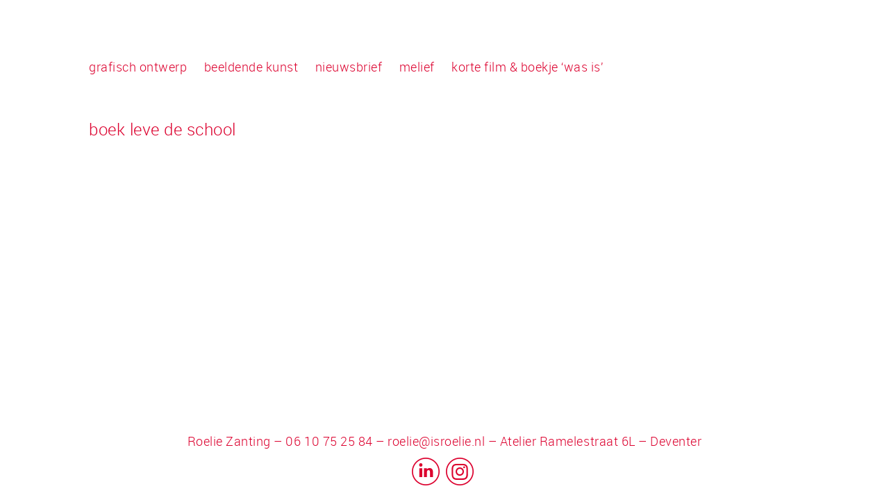

--- FILE ---
content_type: text/css
request_url: https://isroelie.nl/wp-content/themes/isroelie_8days/style.css?ver=e6fc856a56995c8c4aaa9eb4a08ebf26
body_size: 10497
content:
/*!
	Theme Name: isRoelie 8days
	Description: isRoelie 8days Theme
	Version: 1.0.0
	Text Domain: isroelie_8days
	Author: 8days | Murk van Leyden
	Author URI: https://8days.nl
	*/.color-white{color:#FFFFFF}.color-black{color:#000000}.color-cyan{color:#00B1E8}.color-red{color:#dc002e}.color-lgray{color:#cccccc}.BG-black{background-color:#000000}.BG-white{background-color:#FFFFFF}.BG-yellow{background-color:#fdea00}.BG-red{background-color:#dc002e}.xxx{color:#164}.boxSizing_borderBox{-webkit-box-sizing:border-box;box-sizing:border-box}object{margin-bottom:0px}body{outline:0}.alertNameToggle a,.templateNameToggle a{min-height:40px;padding:40px 20px}.templateName{display:none;font-size:11px;color:#00B1E8;position:relative;z-index:999999}.testZone{display:none}.alert{display:none;font-size:11px;margin-top:10px;line-height:12px;color:#dc002e}.error{color:#dc002e}.linkStyle_none{text-decoration:none;border-bottom:none!important}.ulStart_0{-webkit-padding-start:0px}.ulListStyleType_none{list-style-type:none}.entry-summary{word-wrap:normal;-webkit-hyphens:none;-ms-hyphens:none;hyphens:none}.li_schap_8px:after{content:'|';padding:0 8px 0 13px}.li_schap:after{content:'|';padding:0 20px}@media (min-width:481px) and (max-width:760px),(min-width:761px) and (max-width:1280px),(min-width:1281px){.li_tdb_schap:after{content:'|';padding:0 20px}}.font_outline_white_0p5{-webkit-text-stroke:0.5px #FFFFFF}.font_outline_white_1p0{-webkit-text-stroke:1px #FFFFFF}@media (max-width:480px){.fontSize_p_17_tdb_20{font-size:17px}}@media (min-width:481px) and (max-width:760px),(min-width:761px) and (max-width:1280px),(min-width:1281px){.fontSize_p_17_tdb_20{font-size:20px}}@media (min-width:481px) and (max-width:760px),(min-width:761px) and (max-width:1280px),(min-width:1281px){.fontSize_tdb_10{font-size:10px}}@media (min-width:481px) and (max-width:760px),(min-width:761px) and (max-width:1280px),(min-width:1281px){.fontSize_tdb_11{font-size:11px}}@media (min-width:481px) and (max-width:760px),(min-width:761px) and (max-width:1280px),(min-width:1281px){.fontSize_tdb_12{font-size:12px}}@media (min-width:481px) and (max-width:760px),(min-width:761px) and (max-width:1280px),(min-width:1281px){.fontSize_tdb_13{font-size:13px}}@media (min-width:481px) and (max-width:760px),(min-width:761px) and (max-width:1280px),(min-width:1281px){.fontSize_tdb_14{font-size:14px}}@media (min-width:481px) and (max-width:760px),(min-width:761px) and (max-width:1280px),(min-width:1281px){.fontSize_tdb_15{font-size:15px}}.fontSize_0{font-size:0}.fontSize_8{font-size:8px}.fontSize_9{font-size:9px}.fontSize_10{font-size:10px}.fontSize_11{font-size:11px}.fontSize_12{font-size:12px}.fontSize_13{font-size:13px}.fontSize_14{font-size:14px}.fontSize_15{font-size:15px}.fontSize_16{font-size:16px}.fontSize_17{font-size:17px}.fontSize_18{font-size:18px}.fontSize_20{font-size:20px}.fontSize_22{font-size:22px}.fontSize_24{font-size:24px}.fontSize_26{font-size:26px}.fontSize_28{font-size:28px}.fontSize_30{font-size:30px}.fontSize_32{font-size:32px}.fontSize_36{font-size:36px}.fontSize_40{font-size:40px}.fontSize_48{font-size:48px}.fontSize_54{font-size:54px}.fontSize_60{font-size:60px}.fontSize_72{font-size:72px}.fontSize_70proc{font-size:70%}.fontSize_80proc{font-size:80%}.fontSize_85proc{font-size:85%}.fontSize_120proc{font-size:120%}.fontSize_90proc{font-size:90%}.fontSize_90proc * p{font-size:90%!important}.fontSize_1_2vw{font-size:1.2vw}.fontSize_1_5vw{font-size:1.5vw}.fontSize_1_5vh{font-size:1.5vh}.fontSize_1_75vh{font-size:1.75vh}.fontSize_1_8vh{font-size:1.8vh}.fontSize_2vh{font-size:2vh}.fontSize_2_5vh{font-size:2.5vh}.fontSize_2_7vh{font-size:2.7vh}.fontSize_3vh{font-size:3vh}@media screen and (max-width:480px){.fontSize-480_90proc .bold,.fontSize-480_90proc strong{font-size:15px!important}}@media screen and (max-width:480px){.fontSize-480_inherit_481_15,.fontSize-480_inherit_481_15 p,.fontSize-481_15 .bold,.fontSize_100proc90 strong{font-size:inherit!important}}@media screen and (min-width:481px){.fontSize-480_inherit_481_15,.fontSize-480_inherit_481_15 p,.fontSize-481_15 .bold,.fontSize_100proc90 strong{font-size:15px!important}}.letterSpacing_0{letter-spacing:0}.letterSpacing_0p5{letter-spacing:0.5px}.letterSpacing_1p5{letter-spacing:1.5px}.letterSpacing_1{letter-spacing:1px}.letterSpacing_2{letter-spacing:2px}.baselineShift_5{baseline-shift:5px}.lineHeight_0{line-height:0}.lineHeight_25{line-height:25px}.lineHeight_30{line-height:30px}@media (max-width:480px){.lineHeight_p_40{line-height:40px}}.lineHeight_1p0{line-height:1.0}.lineHeight_1p1{line-height:1.1}.lineHeight_1p2{line-height:1.2}.lineHeight_1p3{line-height:1.3}.lineHeight_1p4{line-height:1.4}.lineHeight_1p5{line-height:1.5}.lineHeight_1p6{line-height:1.6}.lineHeight_1p7{line-height:1.7}.lineHeight_2p0{line-height:2.0}.lineHeight_2p5{line-height:2.5}.lineHeight_2vh{line-height:2vh}.lineHeight_2_2vh{line-height:2.2vh}.lineHeight_2_5vh{line-height:2.5vh}.lineHeight_2_75vh{line-height:2.75vh}.lineHeight_3vh{line-height:3vh}.lineThrough,.strikeThrough,.textDecoration_lineThrough{text-decoration:line-through}.lowercase{text-transform:lowercase}.uppercase{text-transform:uppercase}.capitalize{text-transform:capitalize}.capitalizeImportant{text-transform:capitalize!important}.uppercase-firstLetter:first-letter{text-transform:uppercase!important}.listStyleType_none,.listStyleType_none * li{list-style-type:none;padding:0px!important;margin:0!important}.borderLine_1-solid-999{height:20px;width:100%;content:'';border-bottom:1px solid #999}.borderLine_1-solid-999_height1{height:1px;width:100%;content:'';border-bottom:1px solid #999}.borderLine_1-solid-CCC_height1{height:1px;width:100%;content:'';border-bottom:1px solid #CCC}.borderLine_1-dotted-333,.borderLine_1-dotted-ccc{height:20px;width:100%;content:''}.borderLine_1-dotted-333{border-bottom:1px dotted #333}.borderLine_1-dotted-ccc{border-bottom:1px dotted #ccc}.BG_line1pxImageCapture50,.BG_line1pxImageCapture75,.BG_line1pxImageCapture625{background-image:url("images/navi_schap_25procGray.png");background-repeat:no-repeat}.BG_line1pxImageCapture75{background-size:1px 75%}.BG_line1pxImageCapture625{background-size:1px 62.5%}.BG_line1pxImageCapture50{background-size:1px 50%}hr{border:0;border-bottom:2px dotted #cccccc}.whiteSpace_nowrap{white-space:nowrap;-o-text-overflow:ellipsis;text-overflow:ellipsis}.overflow_auto{overflow:auto}.overflow_hidden{overflow:hidden}.overflowX_hidden{overflow-x:hidden}.overflow_overlay{overflow:overlay}.overflowY_auto{overflow-y:auto}.overflowY_scroll{overflow-y:scroll}.cursor_pointer{cursor:pointer}.cursor_pointer_hover:hover{cursor:pointer}.clear_left{clear:left}.clear_both{clear:both}.clear_none{clear:none}.sticky_0,.sticky_20,.sticky_30,.sticky_35,.sticky_40,.sticky_40-100,.sticky_45,.sticky_50,.sticky_60,.sticky_70,.sticky_80,.sticky_90,.sticky_100,.sticky_105,.sticky_110,.sticky_120,.sticky_150,.sticky_160,.sticky_db_0,.sticky_db_80,.sticky_db_110,.sticky_p_0,.sticky_pt_0,.sticky_tdb_0,.sticky_tdb_40,.sticky_tdb_60,.sticky_tdb_100,.sticky_tdb_110,.sticky_tdb_160,.sticky_tdb_170{position:-webkit-sticky;position:sticky}.sticky_0{top:0px}@media (max-width:480px){.sticky_p_top40_tdb_top100{top:40px}}@media (min-width:481px) and (max-width:760px),(min-width:761px) and (max-width:1280px),(min-width:1281px){.sticky_p_top40_tdb_top100{top:100px}}@media (max-width:480px){.sticky_p_0{top:0px}}@media (max-width:480px),(min-width:481px) and (max-width:760px){.sticky_pt_0{top:0px}}@media (min-width:761px) and (max-width:1280px),(min-width:1281px){.sticky_db_0{top:0px}}@media (min-width:761px) and (max-width:1280px),(min-width:1281px){.sticky_db_80{top:80px}}@media (min-width:761px) and (max-width:1280px),(min-width:1281px){.sticky_db_110{top:110px}}@media (min-width:481px) and (max-width:760px),(min-width:761px) and (max-width:1280px),(min-width:1281px){.sticky_tdb_0{top:0px}}@media (min-width:481px) and (max-width:760px),(min-width:761px) and (max-width:1280px),(min-width:1281px){.sticky_tdb_40{top:40px}}@media (min-width:481px) and (max-width:760px),(min-width:761px) and (max-width:1280px),(min-width:1281px){.sticky_tdb_60{top:60px}}@media (min-width:481px) and (max-width:760px),(min-width:761px) and (max-width:1280px),(min-width:1281px){.sticky_tdb_80{top:80px}}@media (min-width:481px) and (max-width:760px),(min-width:761px) and (max-width:1280px),(min-width:1281px){.sticky_tdb_90{top:90px}}@media (min-width:481px) and (max-width:760px),(min-width:761px) and (max-width:1280px),(min-width:1281px){.sticky_tdb_100{top:100px}}@media (min-width:481px) and (max-width:760px),(min-width:761px) and (max-width:1280px),(min-width:1281px){.sticky_tdb_110{top:110px}}@media (min-width:481px) and (max-width:760px),(min-width:761px) and (max-width:1280px),(min-width:1281px){.sticky_tdb_160{top:160px}}@media (min-width:481px) and (max-width:760px),(min-width:761px) and (max-width:1280px),(min-width:1281px){.sticky_tdb_170{top:170px}}.sticky_20{top:20px}.sticky_30{top:30px}.sticky_35{top:35px}.sticky_40{top:40px}.sticky_45{top:45px}.sticky_50{top:50px}.sticky_60{top:60px}.sticky_70{top:70px}.sticky_80{top:80px}.sticky_90{top:90px}.sticky_100{top:100px}.sticky_105{top:105px}.sticky_110{top:110px}.sticky_120{top:120px}.sticky_150{top:150px}.sticky_160{top:160px}.sticky_0imp{position:-webkit-sticky!important;position:sticky!important;top:0px!important}@media (max-width:480px),(min-width:481px) and (max-width:760px){.height_pt_0{height:0px}}@media (max-width:480px),(min-width:481px) and (max-width:760px){.height_pt_100{height:100px}}@media (max-width:480px),(min-width:481px) and (max-width:760px){.height_pt_120{height:120px}}.height_0{height:0px}.height_1{height:1px}.height_5{height:5px}.height_10{height:10px}.height_15{height:15px}.height_20{height:20px}.height_25{height:25px}.height_30{height:30px}.height_35{height:35px}.height_36{height:36px}.height_40{height:40px}.height_45{height:45px}.height_50{height:50px}.height_60{height:60px}.height_65{height:65px}.height_70{height:70px}.height_75{height:75px}.height_80{height:80px}.height_90{height:90px}.height_100{height:100px}.height_110{height:110px}.height_120{height:120px}.height_125{height:125px}.height_130{height:130px}.height_135{height:135px}.height_140{height:140px}.height_150{height:150px}.height_180{height:180px}.height_200{height:200px}.height_300{height:300px}.height_315{height:315px}.height_350{height:350px}.height_400{height:400px}.height_500{height:500px}@media (max-width:480px){.height_p_30{height:30px}}@media (max-width:480px){.height_p_120{height:120px}}@media (min-width:481px) and (max-width:760px){.height_t_90{height:90px}}@media (min-width:761px) and (max-width:1280px),(min-width:1281px){.height_db_15{height:15px}}@media (min-width:761px) and (max-width:1280px),(min-width:1281px){.height_db_80{height:80px}}@media (min-width:481px) and (max-width:760px),(min-width:761px) and (max-width:1280px),(min-width:1281px){.height_tdb_40{height:40px}}@media (min-width:481px) and (max-width:760px),(min-width:761px) and (max-width:1280px),(min-width:1281px){.height_tdb_80{height:80px}}@media (min-width:481px) and (max-width:760px),(min-width:761px) and (max-width:1280px),(min-width:1281px){.height_tdb_100{height:100px}}.height_20proc{height:20%}@media (max-width:480px){.height_p_100proc_tdb_80proc{height:100%}}@media (min-width:481px) and (max-width:760px),(min-width:761px) and (max-width:1280px),(min-width:1281px){.height_p_100proc_tdb_80proc{height:80%}}.height_80proc{height:80%}.height_90proc{height:90%}.height_100proc{height:100%}.height_5vh{height:5vh}.height_10vh{height:10vh}.height_15vh{height:15vh}.height_20vh{height:20vh}.height_25vh{height:25vh}.height_50vh{height:50vh}.height_50vw{height:50vw}.height_75vh{height:75vh}.height_80vh{height:80vh}.height_100vh{height:100vh}.height_100procVh{height:100%;height:100vh}.height_10vw{height:10vw}.height_20vw{height:20vw}.height_100procVw{height:100%;height:100vw}.height_auto,.heightAuto{height:auto}.height_fitContent{height:-webkit-fit-content;height:-moz-fit-content;height:fit-content}.minHeight_30{min-height:30px}.minHeight_40{min-height:40px}.minHeight_50{min-height:50px}.minHeight_50vw{min-height:50vw}.minHeight_75{min-height:75px}.minHeight_85{min-height:85px}.minHeight_100{min-height:100px}.minHeight_120{min-height:120px}.minHeight_140{min-height:140px}.minHeight_200{min-height:200px}@media (min-width:481px) and (max-width:760px),(min-width:761px) and (max-width:1280px),(min-width:1281px){.minHeight_tdb_400{min-height:400px}}.minHeight_20proc{min-height:20%}.minHeight_100proc{min-height:100%}.maxHeight_30{max-height:30px}.maxHeight_96{max-height:96px}.maxHeight_100{max-height:100px}.maxHeight_200{max-height:200px}.maxHeight_120{max-height:120px}.maxHeight_315{max-height:315px}.maxHeight_100proc{max-height:100%}.maxHeight_50proc{max-height:50%}.maxWidth_100{max-width:100px}.maxWidth_190{max-width:190px}.maxWidth_200{max-width:200px}.maxWidth_280{max-width:280px}.maxWidth_300{max-width:300px}.maxWidth_320imp{max-width:320px!important}.maxWidth_340{max-width:340px}.maxWidth_350{max-width:350px}.maxWidth_400{max-width:400px}.maxWidth_420{max-width:420px!important}.maxWidth_460{max-width:460px}.maxWidth_480{max-width:480px}.maxWidth_500{max-width:500px}.maxWidth_600{max-width:600px}.maxWidth_640{max-width:640px}.maxWidth_600_imp{max-width:600px!important}.maxWidth_700{max-width:700px}.maxWidth_750{max-width:750px}.maxWidth_800{max-width:800px}.maxWidth_1024{max-width:1024px}.maxWidth_1280{max-width:1280px}.maxWidth_100proc{max-width:100%!important}@media (min-width:481px) and (max-width:760px),(min-width:761px) and (max-width:1280px),(min-width:1281px){.maxWidth_tdb_400{max-width:400px}}@media (max-width:480px),(min-width:481px) and (max-width:760px){.maxWidth_pt_400{max-width:400px}}@media (max-width:480px),(min-width:481px) and (max-width:760px){.maxWidth_pt_500{max-width:500px}}@media (max-width:480px),(min-width:481px) and (max-width:760px){.maxWidth_pt_600{max-width:600px}}@media (max-width:480px),(min-width:481px) and (max-width:760px){.maxWidth_pt_610{max-width:610px}}@media (max-width:480px){.maxWidth_p_610{max-width:610px}}@media (max-width:480px){.maxWidth_p_400{max-width:400px}}@media (max-width:480px){.maxWidth_p_500{max-width:500px}}@media (max-width:480px){.maxWidth_p_600{max-width:600px}}@media (max-width:480px),(min-width:481px) and (max-width:760px){.maxWidth_pt_600_db_800{max-width:600px}}@media (min-width:761px) and (max-width:1280px),(min-width:1281px){.maxWidth_pt_600_db_800{max-width:800px}}@media (max-width:480px){.maxWidth_p_600_tdb_1024{max-width:600px}}@media (min-width:481px) and (max-width:760px),(min-width:761px) and (max-width:1280px),(min-width:1281px){.maxWidth_p_600_tdb_1024{max-width:1024px}}@media (max-width:480px),(min-width:481px) and (max-width:760px){.maxWidth_pt_600_db_1024{max-width:600px}}@media (min-width:761px) and (max-width:1280px),(min-width:1281px){.maxWidth_pt_600_db_1024{max-width:1024px}}.maxWidth_siteWidth{max-width:1280px}.maxWidth_90proc{max-width:90%!important}@media (max-width:480px){.maxWidth_p_100proc_tdb_90proc{max-width:100%}}@media (min-width:481px) and (max-width:760px),(min-width:761px) and (max-width:1280px),(min-width:1281px){.maxWidth_p_100proc_tdb_90proc{max-width:90%}}@media (max-width:480px){.maxWidth_p_100proc_tdb_80proc{max-width:100%}}@media (min-width:481px) and (max-width:760px),(min-width:761px) and (max-width:1280px),(min-width:1281px){.maxWidth_p_100proc_tdb_80proc{max-width:80%}}@media (max-width:480px),(min-width:481px) and (max-width:760px){.maxWidth_pt_100proc_db_80proc{max-width:100%}}@media (min-width:761px) and (max-width:1280px),(min-width:1281px){.maxWidth_pt_100proc_db_80proc{max-width:80%}}@media (max-width:480px),(min-width:481px) and (max-width:760px){.maxWidth_pt_100proc_db_90proc{max-width:100%}}@media (min-width:761px) and (max-width:1280px),(min-width:1281px){.maxWidth_pt_100proc_db_90proc{max-width:90%}}.width_100proc_height_auto{width:100%;height:auto}.width_100proc_height_100proc{width:100%;height:100%}.width_1{width:1px}.width_5{width:5px}.width_10{width:10px}.width_15{width:15px}.width_20{width:20px}.width_30{width:30px}.width_40{width:40px}.width_50{width:50px}.width_75{width:75px}.width_100{width:100px}.width_125{width:125px}.width_150{width:150px}.width_250{width:250px}.width_300{width:300px}.width_350{width:350px}.width_500{width:500px}.width_10proc{width:10%}.width_25proc{width:25%}.width_33proc{width:33.333%}@media (max-width:480px){.width_p_100proc{width:100%}}@media (max-width:480px),(min-width:481px) and (max-width:760px){.width_pt_100proc{width:100%}}@media (min-width:481px) and (max-width:760px),(min-width:761px) and (max-width:1280px),(min-width:1281px){.width_tdb_100proc{width:100%}}@media (max-width:480px),(min-width:481px) and (max-width:760px){.width_pt_100proc_db_50proc{width:100%}}@media (min-width:761px) and (max-width:1280px),(min-width:1281px){.width_pt_100proc_db_50proc{width:50%}}@media (max-width:480px){.width_p_100proc_tdb_75proc{width:100%}}@media (min-width:481px) and (max-width:760px),(min-width:761px) and (max-width:1280px),(min-width:1281px){.width_p_100proc_tdb_75proc{width:75%}}@media (max-width:480px){.width_p_33procMin20{width:calc(33% - 20px)}}@media (min-width:761px) and (max-width:1280px),(min-width:1281px){.width_db_33procMin20{width:calc(33% - 20px)}}@media (min-width:481px) and (max-width:760px),(min-width:761px) and (max-width:1280px),(min-width:1281px){.width_tdb_33procMin20{width:calc(33% - 20px)}}.width_200{width:200px}.width_220{width:220px}.width_240{width:240px}.width_280{width:280px}.width_50proc{width:50%}.width_75proc{width:75%}.width_100proc{width:100%}.width_92proc{width:92%}.width_90proc{width:90%}.width_auto{width:auto}.width_100vw{width:100vw}.width_80vw{width:80vw}.widthHeight_20vw{width:20vw;height:20vw}.minWidth_66proc{min-width:66.666%!important}.minWidth_240{min-width:240px}.minWidth_280{min-width:280px}.minWidth_300{min-width:300px}.minWidth_100proc{min-width:100%!important}.width_16proc{width:16.6666667%}.width_20proc{width:20%}.width_110proc{width:110%}.left_0{left:0}.left_auto{left:auto}.left_50proc{left:50%}.left_50procMin20{left:calc(50% - 20px)}.margin_10{margin:10px}.marginLeftRight_10{margin:0 10px}.marginTopBottom_10{margin:10px}.margin_auto{margin:auto}.marginTopBottom_auto{margin:auto 0 auto 0}.margin_autoImp{margin:auto!important}@media (min-width:1281px){.margin_b_auto{margin:auto}}@media (min-width:481px) and (max-width:760px),(min-width:761px) and (max-width:1280px),(min-width:1281px){.margin_tdb_auto{margin:auto}}@media (max-width:480px),(min-width:481px) and (max-width:760px){.margin_pt_auto{margin:auto}}@media (max-width:480px),(min-width:481px) and (max-width:760px){.margin_pt_topBottom_auto{margin:auto 0}}.marginTopBottom_auto{margin:auto 0}.margin_0{margin:0px}.margin_0imp{margin:0px!important}.margin_20{margin:20px}@media (max-width:480px){.marginTop_p_70{margin-top:70px}}@media (max-width:480px){.marginTop_p_100{margin-top:100px}}@media (min-width:481px) and (max-width:760px),(min-width:761px) and (max-width:1280px),(min-width:1281px){.marginTop_tdb_20{margin-top:20px}}.marginTop_0{margin-top:0px}.marginTop_3{margin-top:3px}.marginTop_5{margin-top:5px}.marginTop_7{margin-top:7px}.marginTop_8{margin-top:8px}.marginTop_10{margin-top:10px}.marginTop_15{margin-top:15px}.marginTop_20{margin-top:20px}.marginTop_23{margin-top:23px}.marginTop_25{margin-top:25px}.marginTop_30{margin-top:30px}.marginTop_40{margin-top:40px}.marginTop_50{margin-top:50px}.marginTop_60{margin-top:60px}.marginTop_70{margin-top:70px}.marginTop_80{margin-top:80px}.marginTop_90{margin-top:90px}.marginTop_100{margin-top:100px}.marginTop_120{margin-top:120px}.marginTop_200{margin-top:200px}.marginTop_min5vw{margin-top:-5vw}.marginTop_min1{margin-top:-1px}.marginTop_min2{margin-top:-2px}.marginTop_min3{margin-top:-3px}.marginTop_min4{margin-top:-4px}.marginTop_min5{margin-top:-5px}.marginTop_min7{margin-top:-7px}.marginTop_min10{margin-top:-10px}.marginTop_min15{margin-top:-15px}.marginTop_min20{margin-top:-20px}.marginTop_min24{margin-top:-24px}.marginTop_min25{margin-top:-25px}.marginTop_min30{margin-top:-30px}.marginTop_min40{margin-top:-40px}.marginTop_min50{margin-top:-50px}.marginTop_min60{margin-top:-60px}.marginTop_min70{margin-top:-70px}.marginTop_min80{margin-top:-80px}.marginTop_min100{margin-top:-100px}.marginTop_min120{margin-top:-120px}.marginTop_min150{margin-top:-150px}.marginTop_min200{margin-top:-200px}.marginTop_min400{margin-top:-400px}.marginTop_min1000{margin-top:-1000px}@media (min-width:481px) and (max-width:760px),(min-width:761px) and (max-width:1280px),(min-width:1281px){.marginTop_tdb_20{margin-top:20px}}@media (min-width:481px) and (max-width:760px),(min-width:761px) and (max-width:1280px),(min-width:1281px){.marginTop_tdb_40{margin-top:40px}}.marginLeftRight_1proc{margin:0 1%}.marginLeftRight_auto{margin-left:auto;margin-right:auto}@media (max-width:480px){.marginLeftRight_p_auto{margin-left:auto;margin-right:auto}}@media (max-width:480px),(min-width:481px) and (max-width:760px){.marginLeftRight_pt_auto{margin-left:auto;margin-right:auto}}.marginLeftRight_10{margin-left:10px;margin-right:10px}.marginLeftRight_20{margin-left:20px;margin-right:20px}.marginTopBottom_20{margin-top:20px;margin-bottom:20px}.marginTopBottom_40{margin-top:40px;margin-bottom:40px}.right_0{right:0}.right_5{right:5px}.right_10{right:10px}.right_15{right:15px}.right_20{right:20px}.right_30{right:30px}.right_40{right:40px}.marginRight_0{margin-right:0px}.marginRight_5{margin-right:5px}.marginRight_8{margin-right:8px}.marginRight_10{margin-right:10px}.marginRight_15{margin-right:15px}.marginRight_20{margin-right:20px}.marginRight_30{margin-right:30px}.marginRight_35{margin-right:35px}.marginRight_40{margin-right:40px}.marginRight_50{margin-right:50px}.marginRight_100{margin-right:100px}.marginRight_5vw{margin-right:5vw!important}.marginRight_auto{margin-right:auto}.marginLeft_auto{margin-left:auto}.marginLeft_0{margin-left:0px}.marginLeft_5{margin-left:5px}.marginLeft_8{margin-left:8px}.marginLeft_10{margin-left:10px}.marginLeft_15{margin-left:15px}.marginLeft_20{margin-left:20px}.marginLeft_30{margin-left:30px}.marginLeft_40{margin-left:40px}.marginLeft_50{margin-left:50px}.marginLeft_60{margin-left:60px}.marginLeft_120{margin-left:120px}.marginLeft_130{margin-left:130px}.marginLeft_140{margin-left:140px}.marginLeft_50proc{margin-left:25%}.marginLeft_min4{margin-left:-4px}.marginLeft_min10{margin-left:-10px}.marginLeft_min20{margin-left:-20px}.marginLeft_min24{margin-left:-24px}.marginLeft_min48{margin-left:-48px}.marginLeft_min72{margin-left:-72px}.marginLeft_min144{margin-left:-144px}.marginLeft_25proc{margin-left:25%}.marginLeft_5vw{margin-left:5vw!important}.marginLeft_10vw{margin-left:10vw!important}.marginBottom_0{margin-bottom:0px}.marginBottom_5{margin-bottom:5px}.marginBottom_10{margin-bottom:10px}.marginBottom_15{margin-bottom:15px}.marginBottom_20{margin-bottom:20px}@media (min-width:761px) and (max-width:1280px),(min-width:1281px){.marginBottom_db_20{margin-bottom:20px}}.marginBottom_20imp{margin-bottom:20px!important}.marginBottom_30{margin-bottom:30px}.marginBottom_40{margin-bottom:40px}.marginBottom_50{margin-bottom:50px}.marginBottom_100{margin-bottom:100px}.marginBottom_min5{margin-bottom:-5px}.marginBottom_min6{margin-bottom:-6px}.marginBottom_min7{margin-bottom:-7px}.marginBottom_min8{margin-bottom:-8px}.marginBottom_min9{margin-bottom:-9px}.marginBottom_min10{margin-bottom:-10px}.marginBottom_min15{margin-bottom:-15px}.marginBottom_min20{margin-bottom:-20px}.marginBottom_min30{margin-bottom:-30px}.marginBottom_min40{margin-bottom:-40px}.top_0{top:0}.top_5{top:5px}.top_10{top:10px}.top_15{top:15px}.top_20{top:20px}.top_30{top:30px}.top_400{top:400px}.top_40proc{top:40%}.top_50proc{top:50%}.transformTranslateY_min50proc{-webkit-transform:translateY(-50%);-ms-transform:translateY(-50%);transform:translateY(-50%)}.top_min5{top:-5px}.top_min10{top:-10px}.top_min20{top:-20px}.top_min60{top:-60px}.top_min1000{top:-1000px}.bottom_0{bottom:0}.bottom_10{bottom:10px}.bottom_20{bottom:20px}.bottom_25{bottom:25px}.bottom_30{bottom:30px}.bottom_35{bottom:35px}.bottom_40{bottom:40px}.bottom_50{bottom:50px}.bottom_60{bottom:60px}.bottom_50proc{bottom:50%}.bottom_20proc{bottom:20%}.padding_10{padding:10px}.padding_15{padding:15px}.padding_20{padding:20px}.padding_40{padding:40px}.paddingLeft_0{padding-left:0px}.paddingLeft_5{padding-left:5px}.paddingLeft_10{padding-left:10px}.paddingLeft_20{padding-left:20px}.paddingLeft_25{padding-left:25px}.paddingLeft_30{padding-left:30px}.paddingLeft_40{padding-left:40px}.paddingLeft_10_right_30{padding-left:10px;padding-right:30px}.paddingLeft_10_right_50{padding-left:10px;padding-right:50px}@media (max-width:480px){.paddingLeft_p_0_tdb_10{padding-left:0px}}@media (min-width:481px) and (max-width:760px),(min-width:761px) and (max-width:1280px),(min-width:1281px){.paddingLeft_p_0_tdb_10{padding-left:10px}}@media (max-width:480px){.paddingLeft_p_10_tdb_20{padding-left:10px}}@media (min-width:481px) and (max-width:760px),(min-width:761px) and (max-width:1280px),(min-width:1281px){.paddingLeft_p_10_tdb_20{padding-left:20px}}@media (max-width:480px){.paddingLeft_pt_0_db_10{padding-left:0px}}@media (min-width:481px) and (max-width:760px),(min-width:761px) and (max-width:1280px),(min-width:1281px){.paddingLeft_pt_0_db_10{padding-left:10px}}@media (max-width:480px){.paddingLeft_pt_0_db_20{padding-left:0px}}@media (min-width:481px) and (max-width:760px),(min-width:761px) and (max-width:1280px),(min-width:1281px){.paddingLeft_pt_0_db_20{padding-left:20px}}.paddingLeft_10proc{padding-left:10%}.paddingLeft_20proc{padding-left:20%}.paddingRight_5{padding-right:5px}.paddingRight_10{padding-right:10px}.paddingRight_20{padding-right:20px}.paddingRight_40{padding-right:40px}.paddingRight_50{padding-right:50px}.paddingRight_60{padding-right:60px}.paddingLeftRight_5{padding:0 5px}.paddingLeftRight_10{padding:0 10px}.paddingLeftRight_15{padding:0 15px}.paddingLeftRight_20{padding:0 20px}.paddingLeftRight_30{padding:0 30px}.paddingLeftRight_40{padding:0 40px}@media (max-width:480px){.paddingLeftRight_p_0_tdb_20{padding:0px}}@media (min-width:481px) and (max-width:760px),(min-width:761px) and (max-width:1280px),(min-width:1281px){.paddingLeftRight_p_0_tdb_20{padding:0 20px}}@media (max-width:480px){.paddingLeftRight_p_20_tdb_0{padding:0 20px}}@media (min-width:481px) and (max-width:760px),(min-width:761px) and (max-width:1280px),(min-width:1281px){.paddingLeftRight_p_20_tdb_0{padding:0}}@media (max-width:480px){.paddingLeftRight_p_20_tdb_40{padding:0 20px}}@media (min-width:481px) and (max-width:760px),(min-width:761px) and (max-width:1280px),(min-width:1281px){.paddingLeftRight_p_20_tdb_40{padding:0 40px}}@media (max-width:480px){.paddingLeftRight_p_0_tdb_10{padding:0}}@media (min-width:481px) and (max-width:760px),(min-width:761px) and (max-width:1280px),(min-width:1281px){.paddingLeftRight_p_0_tdb_10{padding:0 10px}}@media (max-width:480px),(min-width:481px) and (max-width:760px){.paddingLeftRight_pt_0_db_10{padding:0}}@media (min-width:761px) and (max-width:1280px),(min-width:1281px){.paddingLeftRight_pt_0_db_10{padding:0 10px}}@media (max-width:480px),(min-width:481px) and (max-width:760px){.paddingLeftRight_pt_0_db_20{padding:0}}@media (min-width:761px) and (max-width:1280px),(min-width:1281px){.paddingLeftRight_pt_0_db_20{padding:0 20px}}.paddingTop_5{padding-top:5px}.paddingTop_10{padding-top:10px}.paddingTop_20{padding-top:20px}.paddingTop_40{padding-top:40px}.paddingTop_50{padding-top:50px}.paddingTop_60{padding-top:60px}.paddingTop_100{padding-top:100px}@media (min-width:481px) and (max-width:760px),(min-width:761px) and (max-width:1280px),(min-width:1281px){.paddingTop_tdb_20{padding-top:20px}}.paddingTop_10_Bottom_15{padding-top:10px;padding-bottom:15px}.paddingBottom_5{padding-bottom:5px}.paddingBottom_10{padding-bottom:10px}.paddingBottom_15{padding-bottom:15px}.paddingBottom_20{padding-bottom:20px}.paddingBottom_40{padding-bottom:40px}.paddingTopBottom_5{padding-top:5px;padding-bottom:5px}.paddingTopBottom_10{padding-top:10px;padding-bottom:10px}.paddingTopBottom_20{padding-top:20px;padding-bottom:20px}.paddingTopBottom_30{padding-top:30px;padding-bottom:30px}.paddingTopBottom_40{padding-top:40px;padding-bottom:40px}.textIndent_20{text-indent:20px}.textAlign_left{text-align:left}.textAlign_right{text-align:right}.textAlign_center{text-align:center}@media (max-width:480px),(min-width:481px) and (max-width:760px){.textAlign_pt_center{text-align:center}}@media (min-width:761px) and (max-width:1280px),(min-width:1281px){.textAlign_db_center{text-align:center}}@media (min-width:481px) and (max-width:760px),(min-width:761px) and (max-width:1280px),(min-width:1281px){.textAlign_tdb_center{text-align:center}}@media (max-width:480px){.textAlign_p_left_tdb_center{text-align:left}}@media (min-width:481px) and (max-width:760px),(min-width:761px) and (max-width:1280px),(min-width:1281px){.textAlign_p_left_tdb_center{text-align:center}}@media (max-width:480px){.textAlign_p_center_tdb_left{text-align:center}}@media (min-width:481px) and (max-width:760px),(min-width:761px) and (max-width:1280px),(min-width:1281px){.textAlign_p_center_tdb_left{text-align:left}}@media (max-width:480px),(min-width:481px) and (max-width:760px){.textAlign_pt_left_db_center{text-align:left}}@media (min-width:761px) and (max-width:1280px),(min-width:1281px){.textAlign_pt_left_db_center{text-align:center}}@media (max-width:480px),(min-width:481px) and (max-width:760px){.textAlign_pt_center_db_left{text-align:center}}@media (min-width:761px) and (max-width:1280px),(min-width:1281px){.textAlign_pt_center_db_left{text-align:left}}@media (max-width:480px){.textAlign_p_left_tdb_right{text-align:left}}@media (min-width:481px) and (max-width:760px),(min-width:761px) and (max-width:1280px),(min-width:1281px){.textAlign_p_left_tdb_right{text-align:right}}@media (max-width:480px){.textAlign_p_right_tdb_left{text-align:right}}@media (min-width:481px) and (max-width:760px),(min-width:761px) and (max-width:1280px),(min-width:1281px){.textAlign_p_right_tdb_left{text-align:left}}@media (max-width:480px),(min-width:481px) and (max-width:760px){.textAlign_pt_left_db_right{text-align:left}}@media (min-width:761px) and (max-width:1280px),(min-width:1281px){.textAlign_pt_left_db_right{text-align:right}}@media (max-width:480px),(min-width:481px) and (max-width:760px){.textAlign_pt_right_db_left{text-align:right}}@media (min-width:761px) and (max-width:1280px),(min-width:1281px){.textAlign_pt_right_db_left{text-align:left}}@media (min-width:761px) and (max-width:1280px){.textAlign_d_center{text-align:center}}@media (max-width:480px),(min-width:481px) and (max-width:760px),(min-width:761px) and (max-width:1280px){.textAlign_ptd_right{text-align:right}}@media (min-width:481px) and (max-width:760px),(min-width:761px) and (max-width:1280px),(min-width:1281px){.textAlign_tdb_right{text-align:right}}@media (min-width:481px) and (max-width:760px),(min-width:761px) and (max-width:1280px),(min-width:1281px){.display_tdb_inline{display:inline}}.display_block{display:block}.display_contents{display:contents}.display_inline,.display_inline li{display:inline}.display_inlineBlock{display:inline-block}.display_inlineGrid{display:-ms-inline-grid;display:inline-grid}.display_table{display:table}.display_tableRow{display:table-row}.display_tableCell{display:table-cell}.display_inlineFlex{display:-webkit-inline-box;display:-ms-inline-flexbox;display:inline-flex}.display_none{display:none}.display_none_important{display:none!important}.display_inherit{display:inherit}@media (max-width:480px){.display_p_none{display:none}}@media (min-width:481px) and (max-width:760px){.display_t_none{display:none}}@media (max-width:480px),(min-width:481px) and (max-width:760px){.display_pt_none{display:none}}@media (max-width:480px){.display_p_none_tdb_contents{display:none}}@media (min-width:481px) and (max-width:760px),(min-width:761px) and (max-width:1280px),(min-width:1281px){.display_p_none_tdb_contents{display:contents}}@media (max-width:480px),(min-width:481px) and (max-width:760px){.display_pt_none_db_contents{display:none}}@media (min-width:761px) and (max-width:1280px),(min-width:1281px){.display_pt_none_db_contents{display:contents}}@media (max-width:480px),(min-width:481px) and (max-width:760px){.display_pt_contents_db_none{display:contents}}@media (min-width:761px) and (max-width:1280px),(min-width:1281px){.display_pt_contents_db_none{display:none}}@media (max-width:480px){.display_p_none_tdb_inline{display:none}}@media (min-width:481px) and (max-width:760px),(min-width:761px) and (max-width:1280px),(min-width:1281px){.display_p_none_tdb_inline{display:inline}}.display_flex{display:-webkit-box;display:-ms-flexbox;display:flex}@media (max-width:480px){.display_p_none_tdb_flex{display:none}}@media (min-width:481px) and (max-width:760px),(min-width:761px) and (max-width:1280px),(min-width:1281px){.display_p_none_tdb_flex{display:-webkit-box;display:-ms-flexbox;display:flex}}@media (max-width:480px),(min-width:481px) and (max-width:760px){.display_pt_none_db_flex{display:none}}@media (min-width:761px) and (max-width:1280px),(min-width:1281px){.display_pt_none_db_flex{display:-webkit-box;display:-ms-flexbox;display:flex}}@media (max-width:480px){.display_p_block_tdb_inline{display:block}}@media (min-width:481px) and (max-width:760px),(min-width:761px) and (max-width:1280px),(min-width:1281px){.display_p_block_tdb_inline{display:inline}}@media (min-width:761px) and (max-width:1280px),(min-width:1281px){.display_db_inlineBlock{display:inline-block}}@media (min-width:481px) and (max-width:760px),(min-width:761px) and (max-width:1280px),(min-width:1281px){.display_tdb_inlineBlock{display:inline-block}}@media (min-width:761px) and (max-width:1280px),(min-width:1281px){.display_db_none{display:none}}@media (max-width:480px),(min-width:761px) and (max-width:1280px),(min-width:1281px){.display_pdb_none{display:none}}@media (max-width:480px),(min-width:481px) and (max-width:760px),(min-width:761px) and (max-width:1280px){.display_ptd_none{display:none}}@media screen and (max-width:1180px){.display-1180_none{display:none}}@media screen and (max-width:1180px){.display-1180_none_1181_block{display:none}}@media screen and (min-width:1181px){.display-1180_none_1181_block{display:block}}@media screen and (max-width:1140px){.display-1140_none{display:none}}@media screen and (max-width:980px){.display-980_none{display:none}}@media screen and (min-width:981px){.display_981_none{display:none}}@media screen and (min-width:861px){.display_861_none{display:none}}@media screen and (max-width:860px){.display-860_none{display:none}}@media screen and (min-width:761px){.display_761_none{display:none}}@media screen and (max-width:760px){.display-760_none{display:none}}@media screen and (max-width:600px){.display-600_none{display:none}}@media screen and (max-width:550px){.display-550_none{display:none}}@media screen and (max-width:480px){.display-480_none{display:none}}@media screen and (min-width:481px){.display_481_none{display:none}}@media (min-width:481px) and (max-width:760px),(min-width:761px) and (max-width:1280px),(min-width:1281px){.display_tdb_none{display:none}}@media (min-width:481px) and (max-width:760px),(min-width:761px) and (max-width:1280px),(min-width:1281px){.visibility_tdb_hidden{visibility:hidden}}@media (max-width:480px){.visibility_p_hidden{visibility:hidden}}.visibility_visible{visibility:visible}.visibility_hidden{visibility:hidden}#opacity_0,.opacity_0{opacity:0}.opacity_05{opacity:0.5}.opacity_09{opacity:0.9}.objectFit_cover{-o-object-fit:cover;object-fit:cover}.filter_grayscale{-webkit-filter:grayscale(1);filter:grayscale(100%)}.filter_grayscale:hover{-webkit-filter:none;filter:none}.text_vertical-rl{-webkit-writing-mode:vertical-rl;-ms-writing-mode:tb-rl;writing-mode:vertical-rl}.textRotateOuter{-webkit-writing-mode:tb-rl;-ms-writing-mode:tb-rl;writing-mode:tb-rl;display:-webkit-box;display:-ms-flexbox;display:flex;-webkit-box-pack:end;-ms-flex-pack:end;justify-content:flex-end}.textRotateInner{-webkit-transform:rotate(180deg);-ms-transform:rotate(180deg);transform:rotate(180deg)}.selfAlign_centerVertical{position:absolute;top:50%;-webkit-transform:translateY(-50%);-ms-transform:translateY(-50%);transform:translateY(-50%)}@media (min-width:481px) and (max-width:760px),(min-width:761px) and (max-width:1280px),(min-width:1281px){.selfAlign_tdb_centerVertical{position:absolute;top:50%;-webkit-transform:translateY(-50%);-ms-transform:translateY(-50%);transform:translateY(-50%)}}.verticalAlign_10{vertical-align:10px}.verticalAlign_top{vertical-align:top}.verticalAlign_bottom{vertical-align:bottom}.verticalAlign_middle{vertical-align:middle}.verticalAlign_textTop{vertical-align:text-top}.verticalAlign_textBottom{vertical-align:text-bottom}.alignItems_center{-webkit-box-align:center;-ms-flex-align:center;align-items:center}@media (max-width:480px){.alignItems_p_center{-webkit-box-align:center;-ms-flex-align:center;align-items:center}}@media (max-width:480px),(min-width:481px) and (max-width:760px){.alignItems_pt_center{-webkit-box-align:center;-ms-flex-align:center;align-items:center}}.alignItems_flexStart{-webkit-box-align:start;-ms-flex-align:start;align-items:flex-start}.alignItems_flexEnd{-webkit-box-align:end;-ms-flex-align:end;align-items:flex-end}.alignSelf_flexStart{-ms-flex-item-align:start;align-self:flex-start}.alignSelf_flexEnd{-ms-flex-item-align:end;align-self:flex-end}.alignSelf_center{-ms-flex-item-align:center;-ms-grid-row-align:center;align-self:center}.justifyContent_center{-webkit-box-pack:center;-ms-flex-pack:center;justify-content:center}.justifyContent_flexEnd{-webkit-box-pack:end;-ms-flex-pack:end;justify-content:flex-end}@media (max-width:480px){.justifyContent_p_flexStart_tdb_center{-webkit-box-pack:start;-ms-flex-pack:start;justify-content:flex-start}}@media (min-width:481px) and (max-width:760px),(min-width:761px) and (max-width:1280px),(min-width:1281px){.justifyContent_p_flexStart_tdb_center{-webkit-box-pack:center;-ms-flex-pack:center;justify-content:center}}.container_centerCenter{display:-webkit-box;display:-ms-flexbox;display:flex;-webkit-box-align:center;-ms-flex-align:center;align-items:center;-webkit-box-pack:center;-ms-flex-pack:center;justify-content:center}.something-semantic{display:table;width:100%}.something-else-semantic{display:table-cell;text-align:center;vertical-align:middle}.float_inherit{float:inherit}.float_left{float:left}.float_right{float:right}@media (max-width:480px){.float_p_left_tdb_right{float:left}}@media (min-width:481px) and (max-width:760px),(min-width:761px) and (max-width:1280px),(min-width:1281px){.float_p_left_tdb_right{float:right}}@media (max-width:480px){.float_p_left_tdb_center{float:left}}@media (min-width:481px) and (max-width:760px),(min-width:761px) and (max-width:1280px),(min-width:1281px){.float_p_left_tdb_center{float:center}}@media (max-width:480px),(min-width:481px) and (max-width:760px){.float_pt_left_db_right{float:left}}@media (min-width:761px) and (max-width:1280px),(min-width:1281px){.float_pt_left_db_right{float:right}}@media (max-width:480px),(min-width:481px) and (max-width:760px){.float_pt_right{float:right}}@media (max-width:480px){.float_p_right{float:right}}@media (min-width:481px) and (max-width:760px){.float_t_right{float:right}}@media (min-width:481px) and (max-width:760px),(min-width:761px) and (max-width:1280px),(min-width:1281px){.float_tdb_right{float:right}}@media (min-width:761px) and (max-width:1280px),(min-width:1281px){.float_db_right{float:right}}.float_none{float:none}.position_fixed{position:fixed}.position_absolute{position:absolute}@media (min-width:761px) and (max-width:1280px),(min-width:1281px){.position_db_absolute{position:absolute}}.position_absoluteImp{position:absolute!important}.position_relative{position:relative}@media (min-width:761px) and (max-width:1280px),(min-width:1281px){.position_db_relative{position:relative}}.position_static{position:static}.position_sticky{position:-webkit-sticky;position:sticky}.position_inherit{position:inherit}@media (max-width:480px){.position_p_relative_tdb_absolute{position:relative}}@media (min-width:481px) and (max-width:760px),(min-width:761px) and (max-width:1280px),(min-width:1281px){.position_p_relative_tdb_absolute{position:absolute}}@media (max-width:480px),(min-width:481px) and (max-width:760px){.position_pt_relative_db_absolute{position:relative}}@media (min-width:761px) and (max-width:1280px),(min-width:1281px){.position_pt_relative_db_absolute{position:absolute}}@media (max-width:480px),(min-width:481px) and (max-width:760px){.position_pt_relative_db_fixed{position:relative}}@media (min-width:761px) and (max-width:1280px),(min-width:1281px){.position_pt_relative_db_fixed{position:fixed}}.zIndex_min1{z-index:-1}.zIndex_0{z-index:0}.zIndex_1{z-index:1}.zIndex_5{z-index:5}.zIndex_10{z-index:10}.zIndex_20{z-index:20}.zIndex_999{z-index:999}.zIndex_1000{z-index:1000}.zIndex_1001{z-index:1001}.zIndex_1002{z-index:1002}.zIndex_1003{z-index:1003}.zIndex_9999{z-index:9999}.zIndex_99999{z-index:99999}.zIndex_999999{z-index:999999}.zIndex_9999999{z-index:9999999}.zIndex_99999999{z-index:99999999}.transition_0p5ease{-webkit-transition:all 0.5s ease;-o-transition:all 0.5s ease;transition:all 0.5s ease}.transition_1ease{-webkit-transition:all 1.0s ease;-o-transition:all 1.0s ease;transition:all 1.0s ease}.transition_2ease{-webkit-transition:all 2.0s ease;-o-transition:all 2.0s ease;transition:all 2.0s ease}.transition_3ease{-webkit-transition:all 3.0s ease;-o-transition:all 3.0s ease;transition:all 3.0s ease}.borderRadius_40{border-radius:40px}.borderRadius_50proc{border-radius:50%}.noNothing{font-size:0;letter-spacing:0;line-height:0;margin:0;padding:0;border:none}.mainWrap{width:100%;max-width:1280px}@media (min-width:1281px){.mainWrap{margin:auto}}.mainWrap_100vw{width:100vw;max-width:1280px}@media (min-width:1281px){.mainWrap_100vw{margin:auto}}.main100procFlex{width:100%;display:-webkit-box;display:-ms-flexbox;display:flex}.maxWidth_p_600_tdb_siteWidth{width:100%;margin:auto}@media (max-width:480px){.maxWidth_p_600_tdb_siteWidth{max-width:600px}}@media (min-width:481px) and (max-width:760px),(min-width:761px) and (max-width:1280px),(min-width:1281px){.maxWidth_p_600_tdb_siteWidth{max-width:1280px}}.maxWidth_pt_300_db_siteWidth{width:100%;margin:auto}@media (max-width:480px),(min-width:481px) and (max-width:760px){.maxWidth_pt_300_db_siteWidth{max-width:300px}}@media (min-width:761px) and (max-width:1280px),(min-width:1281px){.maxWidth_pt_300_db_siteWidth{max-width:1280px}}.maxWidth_pt_600_db_siteWidth{width:100%;margin:auto}@media (max-width:480px),(min-width:481px) and (max-width:760px){.maxWidth_pt_600_db_siteWidth{max-width:600px}}@media (min-width:761px) and (max-width:1280px),(min-width:1281px){.maxWidth_pt_600_db_siteWidth{max-width:1280px}}.maxWidth_pt_600_db_1024{width:100%;margin:auto}@media (max-width:480px),(min-width:481px) and (max-width:760px){.maxWidth_pt_600_db_1024{max-width:600px}}@media (min-width:761px) and (max-width:1280px),(min-width:1281px){.maxWidth_pt_600_db_1024{max-width:1024px}}.flexFlow_column{-webkit-box-orient:vertical;-webkit-box-direction:normal;-ms-flex-flow:column;flex-flow:column}.flexFlow_row{-webkit-box-orient:horizontal;-webkit-box-direction:normal;-ms-flex-flow:row;flex-flow:row}.flexFlow_row_wrap{-webkit-box-orient:horizontal;-webkit-box-direction:normal;-ms-flex-flow:row wrap;flex-flow:row wrap}@media (max-width:480px){.flexFlow_p_column_tdb_row{-webkit-box-orient:vertical;-webkit-box-direction:normal;-ms-flex-flow:column;flex-flow:column}}@media (min-width:481px) and (max-width:760px),(min-width:761px) and (max-width:1280px),(min-width:1281px){.flexFlow_p_column_tdb_row{-webkit-box-orient:horizontal;-webkit-box-direction:normal;-ms-flex-flow:row;flex-flow:row}}@media (max-width:480px),(min-width:481px) and (max-width:760px){.flexFlow_pt_column_db_row{-webkit-box-orient:vertical;-webkit-box-direction:normal;-ms-flex-flow:column;flex-flow:column}}@media (min-width:761px) and (max-width:1280px),(min-width:1281px){.flexFlow_pt_column_db_row{-webkit-box-orient:horizontal;-webkit-box-direction:normal;-ms-flex-flow:row;flex-flow:row}}@media (max-width:480px),(min-width:481px) and (max-width:760px),(min-width:761px) and (max-width:1280px){.flexFlow_ptd_column_b_row{-webkit-box-orient:vertical;-webkit-box-direction:normal;-ms-flex-flow:column;flex-flow:column}}@media (min-width:1281px){.flexFlow_ptd_column_b_row{-webkit-box-orient:horizontal;-webkit-box-direction:normal;-ms-flex-flow:row;flex-flow:row}}@media (max-width:480px),(min-width:481px) and (max-width:760px){.flexFlow_pt_row_db_column{-webkit-box-orient:horizontal;-webkit-box-direction:normal;-ms-flex-flow:row;flex-flow:row}}@media (min-width:761px) and (max-width:1280px),(min-width:1281px){.flexFlow_pt_row_db_column{-webkit-box-orient:vertical;-webkit-box-direction:normal;-ms-flex-flow:column;flex-flow:column}}.order_1{-webkit-box-ordinal-group:2;-ms-flex-order:1;order:1}.order_2{-webkit-box-ordinal-group:3;-ms-flex-order:2;order:2}.order_3{-webkit-box-ordinal-group:4;-ms-flex-order:3;order:3}@media (max-width:480px){.order_p_2_tdb_1{-webkit-box-ordinal-group:3;-ms-flex-order:2;order:2}}@media (min-width:481px) and (max-width:760px),(min-width:761px) and (max-width:1280px),(min-width:1281px){.order_p_2_tdb_1{-webkit-box-ordinal-group:2;-ms-flex-order:1;order:1}}@media (max-width:480px){.order_p_1_tdb_2{-webkit-box-ordinal-group:2;-ms-flex-order:1;order:1}}@media (min-width:481px) and (max-width:760px),(min-width:761px) and (max-width:1280px),(min-width:1281px){.order_p_1_tdb_2{-webkit-box-ordinal-group:3;-ms-flex-order:2;order:2}}@media (max-width:480px),(min-width:481px) and (max-width:760px){.order_pt_2_db_1{-webkit-box-ordinal-group:3;-ms-flex-order:2;order:2}}@media (min-width:761px) and (max-width:1280px),(min-width:1281px){.order_pt_2_db_1{-webkit-box-ordinal-group:2;-ms-flex-order:1;order:1}}@media (max-width:480px),(min-width:481px) and (max-width:760px){.order_pt_1_db_2{-webkit-box-ordinal-group:2;-ms-flex-order:1;order:1}}@media (min-width:761px) and (max-width:1280px),(min-width:1281px){.order_pt_1_db_2{-webkit-box-ordinal-group:3;-ms-flex-order:2;order:2}}@media (max-width:480px),(min-width:481px) and (max-width:760px){.order_pt_1_db_3{-webkit-box-ordinal-group:2;-ms-flex-order:1;order:1}}@media (min-width:761px) and (max-width:1280px),(min-width:1281px){.order_pt_1_db_3{-webkit-box-ordinal-group:4;-ms-flex-order:3;order:3}}@media (max-width:480px),(min-width:481px) and (max-width:760px){.order_pt_3_db_1{-webkit-box-ordinal-group:4;-ms-flex-order:3;order:3}}@media (min-width:761px) and (max-width:1280px),(min-width:1281px){.order_pt_3_db_1{-webkit-box-ordinal-group:2;-ms-flex-order:1;order:1}}@media (max-width:480px),(min-width:481px) and (max-width:760px){.order_pt_3_db_2{-webkit-box-ordinal-group:4;-ms-flex-order:3;order:3}}@media (min-width:761px) and (max-width:1280px),(min-width:1281px){.order_pt_3_db_2{-webkit-box-ordinal-group:3;-ms-flex-order:2;order:2}}@media (max-width:480px){.display323 div:nth-child(3n){display:none}}.column100{width:100%;-webkit-transition:all 0.4s ease-out;-o-transition:all 0.4s ease-out;transition:all 0.4s ease-out}.column100252525{-webkit-transition:all 0.4s ease-out;-o-transition:all 0.4s ease-out;transition:all 0.4s ease-out}@media (max-width:480px){.column100252525{width:100%}}@media (min-width:481px) and (max-width:760px),(min-width:761px) and (max-width:1280px),(min-width:1281px){.column100252525{width:25%;max-width:100%}}.column100202020{-webkit-transition:all 0.4s ease-out;-o-transition:all 0.4s ease-out;transition:all 0.4s ease-out}@media (max-width:480px){.column100202020{width:100%}}@media (min-width:481px) and (max-width:760px),(min-width:761px) and (max-width:1280px),(min-width:1281px){.column100202020{width:20%;max-width:100%}}.column1001002020{-webkit-transition:all 0.4s ease-out;-o-transition:all 0.4s ease-out;transition:all 0.4s ease-out}@media (max-width:480px),(min-width:481px) and (max-width:760px){.column1001002020{width:100%}}@media (min-width:761px) and (max-width:1280px),(min-width:1281px){.column1001002020{width:20%;max-width:100%}}.column1001003030{-webkit-transition:all 0.4s ease-out;-o-transition:all 0.4s ease-out;transition:all 0.4s ease-out}@media (max-width:480px),(min-width:481px) and (max-width:760px){.column1001003030{width:100%}}@media (min-width:761px) and (max-width:1280px),(min-width:1281px){.column1001003030{width:30%;max-width:100%}}.column1001004040{-webkit-transition:all 0.4s ease-out;-o-transition:all 0.4s ease-out;transition:all 0.4s ease-out}@media (max-width:480px),(min-width:481px) and (max-width:760px){.column1001004040{width:100%}}@media (min-width:761px) and (max-width:1280px),(min-width:1281px){.column1001004040{width:40%;max-width:100%}}.column1001005050{-webkit-transition:all 0.4s ease-out;-o-transition:all 0.4s ease-out;transition:all 0.4s ease-out}@media (max-width:480px),(min-width:481px) and (max-width:760px){.column1001005050{width:100%}}@media (min-width:761px) and (max-width:1280px),(min-width:1281px){.column1001005050{width:50%;max-width:100%}}.column100335050{-webkit-transition:all 0.4s ease-out;-o-transition:all 0.4s ease-out;transition:all 0.4s ease-out}@media (max-width:480px){.column100335050{width:100%}}@media (min-width:481px) and (max-width:760px){.column100335050{width:33.333%}}@media (min-width:761px) and (max-width:1280px),(min-width:1281px){.column100335050{width:50%}}.column100665050{-webkit-transition:all 0.4s ease-out;-o-transition:all 0.4s ease-out;transition:all 0.4s ease-out}@media (max-width:480px){.column100665050{width:100%}}@media (min-width:481px) and (max-width:760px){.column100665050{width:66.666%}}@media (min-width:761px) and (max-width:1280px),(min-width:1281px){.column100665050{width:50%}}.column1001006060{-webkit-transition:all 0.4s ease-out;-o-transition:all 0.4s ease-out;transition:all 0.4s ease-out}@media (max-width:480px),(min-width:481px) and (max-width:760px){.column1001006060{width:100%}}@media (min-width:761px) and (max-width:1280px),(min-width:1281px){.column1001006060{width:60%}}.column100606060{-webkit-transition:all 0.4s ease-out;-o-transition:all 0.4s ease-out;transition:all 0.4s ease-out}@media (max-width:480px){.column100606060{width:100%}}@media (min-width:481px) and (max-width:760px),(min-width:761px) and (max-width:1280px),(min-width:1281px){.column100606060{width:60%}}.column1001008080{-webkit-transition:all 0.4s ease-out;-o-transition:all 0.4s ease-out;transition:all 0.4s ease-out}@media (max-width:480px),(min-width:481px) and (max-width:760px){.column1001008080{width:100%}}@media (min-width:761px) and (max-width:1280px),(min-width:1281px){.column1001008080{width:80%}}.column1001006666{-webkit-transition:all 0.4s ease-out;-o-transition:all 0.4s ease-out;transition:all 0.4s ease-out}@media (max-width:480px),(min-width:481px) and (max-width:760px){.column1001006666{width:100%}}@media (min-width:761px) and (max-width:1280px),(min-width:1281px){.column1001006666{width:66.6%;max-width:100%}}.column1001006666_66{-webkit-transition:all 0.4s ease-out;-o-transition:all 0.4s ease-out;transition:all 0.4s ease-out}@media (max-width:480px),(min-width:481px) and (max-width:760px){.column1001006666_66{width:100%}}@media (min-width:761px) and (max-width:1280px),(min-width:1281px){.column1001006666_66{width:66.66%;max-width:100%}}.column100757575{-webkit-transition:all 0.4s ease-out;-o-transition:all 0.4s ease-out;transition:all 0.4s ease-out}@media (max-width:480px){.column100757575{width:100%}}@media (min-width:481px) and (max-width:760px),(min-width:761px) and (max-width:1280px),(min-width:1281px){.column100757575{width:75%}}.column10010010050{-webkit-transition:all 0.4s ease-out;-o-transition:all 0.4s ease-out;transition:all 0.4s ease-out}@media (max-width:480px),(min-width:481px) and (max-width:760px),(min-width:761px) and (max-width:1280px){.column10010010050{width:100%}}@media (min-width:1281px){.column10010010050{width:50%;max-width:100%}}.column10010010066{-webkit-transition:all 0.4s ease-out;-o-transition:all 0.4s ease-out;transition:all 0.4s ease-out}@media (max-width:480px),(min-width:481px) and (max-width:760px),(min-width:761px) and (max-width:1280px){.column10010010066{width:100%}}@media (min-width:1281px){.column10010010066{width:66.6%;max-width:100%}}.column1001007575{-webkit-transition:all 0.4s ease-out;-o-transition:all 0.4s ease-out;transition:all 0.4s ease-out}@media (max-width:480px),(min-width:481px) and (max-width:760px){.column1001007575{width:100%}}@media (min-width:761px) and (max-width:1280px),(min-width:1281px){.column1001007575{width:75%;max-width:100%}}.column10010010075{-webkit-transition:all 0.4s ease-out;-o-transition:all 0.4s ease-out;transition:all 0.4s ease-out}@media (max-width:480px),(min-width:481px) and (max-width:760px),(min-width:761px) and (max-width:1280px){.column10010010075{width:100%}}@media (min-width:1281px){.column10010010075{width:75%;max-width:100%}}.column1001002525{-webkit-transition:all 0.4s ease-out;-o-transition:all 0.4s ease-out;transition:all 0.4s ease-out}@media (max-width:480px),(min-width:481px) and (max-width:760px){.column1001002525{width:100%}}@media (min-width:761px) and (max-width:1280px),(min-width:1281px){.column1001002525{width:25%;max-width:100%}}.column1001001515{-webkit-transition:all 0.4s ease-out;-o-transition:all 0.4s ease-out;transition:all 0.4s ease-out}@media (max-width:480px),(min-width:481px) and (max-width:760px){.column1001001515{width:100%}}@media (min-width:761px) and (max-width:1280px),(min-width:1281px){.column1001001515{width:15%;max-width:100%}}.column1001003333{-webkit-transition:all 0.4s ease-out;-o-transition:all 0.4s ease-out;transition:all 0.4s ease-out}@media (max-width:480px),(min-width:481px) and (max-width:760px){.column1001003333{width:100%}}@media (min-width:761px) and (max-width:1280px),(min-width:1281px){.column1001003333{width:33.333%;max-width:100%}}.column100502525{-webkit-transition:all 0.4s ease-out;-o-transition:all 0.4s ease-out;transition:all 0.4s ease-out}@media (max-width:480px){.column100502525{width:100%}}@media (min-width:481px) and (max-width:760px){.column100502525{width:50%}}@media (min-width:761px) and (max-width:1280px),(min-width:1281px){.column100502525{width:25%;max-width:100%}}.column100506666{-webkit-transition:all 0.4s ease-out;-o-transition:all 0.4s ease-out;transition:all 0.4s ease-out}@media (max-width:480px){.column100506666{width:100%}}@media (min-width:481px) and (max-width:760px){.column100506666{width:50%}}@media (min-width:761px) and (max-width:1280px),(min-width:1281px){.column100506666{width:66.6%}}.column100503333{-webkit-transition:all 0.4s ease-out;-o-transition:all 0.4s ease-out;transition:all 0.4s ease-out}@media (max-width:480px){.column100503333{width:100%}}@media (min-width:481px) and (max-width:760px){.column100503333{width:50%}}@media (min-width:761px) and (max-width:1280px),(min-width:1281px){.column100503333{width:33.333%}}.column1001005858{-webkit-transition:all 0.4s ease-out;-o-transition:all 0.4s ease-out;transition:all 0.4s ease-out}@media (max-width:480px){.column1001005858{width:100%}}@media (min-width:481px) and (max-width:760px){.column1001005858{width:100%}}@media (min-width:761px) and (max-width:1280px),(min-width:1281px){.column1001005858{width:58%}}.column1001004242{-webkit-transition:all 0.4s ease-out;-o-transition:all 0.4s ease-out;transition:all 0.4s ease-out}@media (max-width:480px){.column1001004242{width:100%}}@media (min-width:481px) and (max-width:760px){.column1001004242{width:100%}}@media (min-width:761px) and (max-width:1280px),(min-width:1281px){.column1001004242{width:42%}}.column100333333{-webkit-transition:all 0.4s ease-out;-o-transition:all 0.4s ease-out;transition:all 0.4s ease-out}@media (max-width:480px){.column100333333{width:100%}}@media (min-width:481px) and (max-width:760px),(min-width:761px) and (max-width:1280px),(min-width:1281px){.column100333333{width:33.333%}}.column100505050{-webkit-transition:all 0.4s ease-out;-o-transition:all 0.4s ease-out;transition:all 0.4s ease-out}@media (max-width:480px){.column100505050{width:100%}}@media (min-width:481px) and (max-width:760px),(min-width:761px) and (max-width:1280px),(min-width:1281px){.column100505050{width:50%}}.column100666666{-webkit-transition:all 0.4s ease-out;-o-transition:all 0.4s ease-out;transition:all 0.4s ease-out}@media (max-width:480px){.column100666666{width:100%}}@media (min-width:481px) and (max-width:760px),(min-width:761px) and (max-width:1280px),(min-width:1281px){.column100666666{width:66.6%}}.column33{-webkit-transition:all 0.4s ease-out;-o-transition:all 0.4s ease-out;transition:all 0.4s ease-out;width:33.333%}.column50{-webkit-transition:all 0.4s ease-out;-o-transition:all 0.4s ease-out;transition:all 0.4s ease-out;width:50%}.column66{-webkit-transition:all 0.4s ease-out;-o-transition:all 0.4s ease-out;transition:all 0.4s ease-out;width:66.6%}.column50333333{-webkit-transition:all 0.4s ease-out;-o-transition:all 0.4s ease-out;transition:all 0.4s ease-out}@media (max-width:480px){.column50333333{width:50%}}@media (min-width:481px) and (max-width:760px),(min-width:761px) and (max-width:1280px),(min-width:1281px){.column50333333{width:33.333%}}.column100503325{-webkit-transition:all 0.4s ease-out;-o-transition:all 0.4s ease-out;transition:all 0.4s ease-out}@media (max-width:480px){.column100503325{width:100%}}@media (min-width:481px) and (max-width:760px){.column100503325{width:50%}}@media (min-width:761px) and (max-width:1280px){.column100503325{width:33.333%}}@media (min-width:1281px){.column100503325{width:25%}}.column10050332520{-webkit-transition:all 0.4s ease-out;-o-transition:all 0.4s ease-out;transition:all 0.4s ease-out}@media (max-width:480px){.column10050332520{width:100%}}@media (min-width:481px) and (max-width:760px){.column10050332520{width:50%}}@media (min-width:761px) and (max-width:1280px){.column10050332520{width:33.333%}}@media (min-width:1281px){.column10050332520{width:25%}}@media screen and (min-width:1480px){.column10050332520{width:20%}}@media (min-width:481px) and (max-width:760px),(min-width:761px) and (max-width:1280px),(min-width:1281px){.twoColumns_tdb_gap20{-webkit-column-count:2;column-count:2;-webkit-column-gap:20px;column-gap:20px}}.vierFooterWrap{-webkit-transition:all 0.4s ease-out;-o-transition:all 0.4s ease-out;transition:all 0.4s ease-out;float:left}@media (max-width:480px){.vierFooterWrap{width:100%}}@media (min-width:481px) and (max-width:760px){.vierFooterWrap{width:50%}}@media (min-width:761px) and (max-width:1280px){.vierFooterWrap{width:50%}}@media (min-width:1281px){.vierFooterWrap{width:50%}}.vierFooterColumns{-webkit-transition:all 0.4s ease-out;-o-transition:all 0.4s ease-out;transition:all 0.4s ease-out;float:left}@media (max-width:480px){.vierFooterColumns{width:100%}}@media (min-width:481px) and (max-width:760px){.vierFooterColumns{width:100%}}@media (min-width:761px) and (max-width:1280px){.vierFooterColumns{width:50%}}@media (min-width:1281px){.vierFooterColumns{width:50%}}.containerWrap{display:-webkit-box;display:-ms-flexbox;display:flex;-webkit-box-align:center;-ms-flex-align:center;align-items:center;width:100%;height:100%;-webkit-box-pack:start;-ms-flex-pack:start;justify-content:flex-start}.flex_1{-webkit-box-flex:1;-ms-flex:1;flex:1}.floatBox{float:left;height:auto;width:auto;max-width:20000px;padding:0px 20px 0 0}.flexBox{display:-webkit-box;display:-ms-flexbox;display:flex;-webkit-box-align:center;-ms-flex-align:center;align-items:center;-webkit-box-pack:center;-ms-flex-pack:center;justify-content:center}.flexBox-flexEnd{display:-webkit-box;display:-ms-flexbox;display:flex;-webkit-box-align:end;-ms-flex-align:end;align-items:flex-end}#stickyFlexleft.clearfix[style]{width:auto!important}.navigation-buttonMenu{text-align:center}.buttonMenu{list-style:none;margin:0px;padding:0px;background-color:#FFF}@media (max-width:760px){.menu{display:block;max-width:100%}}@media (min-width:761px){ul.menu{margin:0}}.menu li{display:inline-block;line-height:1.8}@media (max-width:760px){.menu li{text-indent:0px;text-align:left;line-height:40px;width:calc(100% + 20px);float:left;font-size:20px!important;padding:0;background-color:#FFF;overflow:hidden}}@media (max-width:760px){.active,.menu li:hover{background:none!important}}@media (max-width:760px){.menu li a{text-indent:0%;float:inherit;width:100%;height:100%}}.menu li a:hover{color:#333}.menu li:after{content:'';padding:3px 10px 6px 10px;background-color:transparent}@media (max-width:760px){.menu li:after{content:'';padding:0px;background-color:transparent}}.menu li:last-child:after{background-color:transparent}.button_menu{margin:4%!important;width:auto!important}.button_menu a{margin:0px 15px 2px 15px!important}@media (max-width:760px){.menuOneColumn{display:inherit;z-index:999999999999}}@media (min-width:761px){.menuOneColumn{display:none}}.menuOneColumn .menu li ul{position:inherit;width:inherit}.menuSubmenu .menu li ul{position:absolute;width:inherit;background-color:#FFF}@media (max-width:760px){.menuSubmenu .menu li ul{margin-top:40px}}.menuSubmenu .menu li ul li{display:block;margin-left:20px;height:40px}.menu-item-has-children>a:after{border-bottom:none}.menu-item-has-children>a{border-bottom:none;pointer-events:none}.menuDesktop .menu li{height:40px}.menuDesktop li ul{position:absolute;display:none}.menuDesktop li:hover ul,.menuDesktop li ul li{display:block}.menuDesktop li ul li{margin-left:20px;height:40px}button,input,textarea{padding:3px 7px;border-radius:0px}button,input[type=button],input[type=reset],input[type=submit]{background:#999;padding:3px 10px 6px;font-family:'robotomedium';text-transform:none;border-radius:40px}button:focus,button:hover,input[type=button]:focus,input[type=button]:hover,input[type=reset]:focus,input[type=reset]:hover,input[type=submit]:focus,input[type=submit]:hover{background:#333}button:active,input[type=button]:active,input[type=reset]:active,input[type=submit]:active{background:#333}.button_menu{background:#999!important;list-style:none;display:inline-block!important;border-radius:40px;height:26px}.button_menu:active,.button_menu:focus,.button_menu:hover{background:#333!important}.button_menu a{margin:0px 12px 0px 12px}.button_menu a,.button_menu a:active,.button_menu a:focus,.button_menu a:hover{color:#FFF}.theme_button{font-family:'robotomedium';background-color:#dc002e!important;color:#FFF;border-radius:4px;height:35px;padding:5px 12px 0px 12px}a.theme_button{color:#FFF!important;text-decoration:none!important}a.theme_button:after{border-bottom:none!important}.theme_button:hover,a.theme_button:hover{background-color:#000!important;color:#FFF!important}[data-icon]{font-family:"font_icons_murk_circles";speak:none;font-style:normal;font-variant:normal;text-transform:none;font-size:40px;text-align:left;display:inline-block;white-space:pre;letter-spacing:-1em;line-height:0;padding:0.5em 0;width:1em;-webkit-transition:color 0.35s ease;-o-transition:color 0.35s ease;transition:color 0.35s ease}[data-icon]:before{content:'\e851'}[data-icon]:after{z-index:2}[data-icon=icon-at]:after{content:'\e801'}[data-icon=icon-linkedin]:after{content:'\e80d'}[data-icon=icon-facebook]:after{content:'\e806'}[data-icon=icon-instagram]:after{content:'\e844'}[data-icon=icon-whatsapp]:after{content:'\e837'}[data-icon=icon-menu]{font-size:72px}[data-icon=icon-menu]:before{content:'\e802'}[data-icon=icon-menu]:after{color:white;content:'\e80e'}.wpcf7 p{margin-bottom:10px;color:#777}.wpcf7-display-none,.wpcf7-mail-sent-ok,.wpcf7-response-output{border:none!important;padding:5px 0px!important;margin:0!important;color:red!important}.wpcf7-not-valid-tip{margin:5px 0 0 0!important}@font-face{font-family:"robotolight";src:url("fonts/roboto-light-webfont.woff") format("woff")}@font-face{font-family:"robotomedium";src:url("fonts/roboto-medium-webfont.woff") format("woff")}@font-face{font-family:"font_icons_murk_circles";src:url("font_icons_murk_circles/font/font_icons_murk_circles.woff") format("woff")}::-moz-selection{color:white}::selection{color:white}*{margin:0px;padding:0px}html{-webkit-box-sizing:border-box;box-sizing:border-box;overflow-y:scroll;overflow-x:hidden;-webkit-overflow-scrolling:touch}body,html{background-color:transparent}body{font-style:normal!important;font-weight:normal!important;letter-spacing:.5px;font-family:'robotolight', sans;font-size:18px;line-height:27px;color:#333}p{margin-top:0;margin-bottom:15px}p+ul{margin-top:-24px}b,strong{font-family:'robotomedium'}h1,h2,h3,h5,h6{font-family:'robotolight', sans;margin-top:0px;color:#dc002e;letter-spacing:0.51px}h1{font-weight:normal;font-size:24px;margin-bottom:10px;line-height:120%}h2{font-size:20px;line-height:150%;font-weight:400 italic}h3{font-weight:normal;line-height:150%}h4{font-weight:normal;font-size:14px;margin-top:15px}h5{font-weight:normal;font-size:13px;margin-bottom:0px}h6{font-weight:normal;font-size:18px}h6 a{color:#dc002e!important}h6 a:hover{color:#333!important}a{color:#dc002e;text-decoration:none;position:relative;display:inline-block}p a{color:#008688}a:not(.projects a):after{position:absolute}a:not(.projects a):not(a.mCSB_buttonLeft):not(a.mCSB_buttonRight):not(.icon_class):after{content:'';bottom:2px;border-bottom:1px solid;left:0;right:0}a:hover{color:#333}.active a,.current-menu-item:after,.current-menu-item a,.current-page-ancestor a,.current_page_item a{color:#333}.noLinkStyle:after{text-decoration:none!important;border-bottom:none!important}hr{border:none;height:12px;background:-webkit-repeating-linear-gradient(left, #fe0, #fe0 35px, transparent 20px, transparent 60px);background:-o-repeating-linear-gradient(left, #fe0, #fe0 35px, transparent 20px, transparent 60px);background:repeating-linear-gradient(90deg, #fe0, #fe0 35px, transparent 20px, transparent 60px)}.line1px{height:20px;width:100%;content:'';border-bottom:1px dotted #333}::-moz-selection{background:#333}::selection{background:#333}.alertToggle a,.template_nameToggle a{min-height:40px;padding:40px 20px}.template_name{display:none;font-size:11px;color:#00CBFF}.onOneColumnwidth_100proc{width:100%}@media (max-width:760px){.noDisplayOnOneColumn{display:none}}@media (min-width:761px){.noDisplayOnOneColumn{display:inherit}}@media (max-width:760px){.displayOnOneColumn{display:inherit}}@media (min-width:761px){.displayOnOneColumn{display:none}}.article-wrapper{width:100%;float:left}.article-wrap{margin:auto;position:relative;padding:0 20px 0 20px}@media (min-width:761px){.article-wrap{max-width:1024px}}@media (max-width:760px){.article-wrap{max-width:560px}}iframe{margin:none;padding:none;border:none;display:block}#main{-webkit-box-flex:1;-ms-flex:1 1 auto;flex:1 1 auto;margin:0px;padding:0px;display:-webkit-box;display:-ms-flexbox;display:flex;-webkit-box-orient:horizontal;-webkit-box-direction:normal;-ms-flex-flow:row;flex-flow:row}article{margin:0%;padding:0px;width:100%}@media (max-width:560px){article{-webkit-box-ordinal-group:1;-ms-flex-order:0;order:0}}@media (min-width:561px){article{-webkit-box-ordinal-group:4;-ms-flex-order:3;order:3}}@media (min-width:561px){.sticky0oneColumn{position:-webkit-sticky!important;position:sticky!important;top:0px}}.flexmiddle{padding:0px;-webkit-box-ordinal-group:3;-ms-flex-order:2;order:2;height:auto}@media (max-width:560px){.flexmiddle{width:100%}}@media (min-width:561px){.flexmiddle{width:100%}}.flexbox{display:-webkit-box;display:-ms-flexbox;display:flex;display:-webkit-flex;-webkit-align-items:center;-webkit-box-align:center;-ms-flex-align:center;align-items:center;-webkit-box-pack:center;-ms-flex-pack:center;justify-content:center}.flexStart{-ms-flex-item-align:start;align-self:flex-start}@media (max-width:480px){.flexStart img{height:40vh}}@media (min-width:481px){.flexStart img{height:50vh;max-height:500px}}.rowFooter{width:100%;z-index:4;top:auto;bottom:0;height:auto;background-color:transparent}@media (min-width:761px){.rowFooter{position:fixed}}.outer-wrap{position:relative;width:100%;height:auto;overflow:auto}@media (max-width:760px){.outer-wrap{margin:0px auto}}@media (min-width:761px){.outer-wrap{margin:100px auto 0px auto}}.inner-wrap{overflow:hidden;max-width:none;padding:20px 0 0 110px}.inner-wrap:first-child{margin-left:0}.inner-wrap:last-child{margin-right:0}.floatbox{float:left;height:auto;width:auto;max-width:20000px;padding:0px 100px 0 0}.menu_margin_top{margin-top:15px}.icons_socials{line-height:27px!important}a.icon_social:after{text-decoration:none!important;border-bottom:none!important}.icon_social{margin:10px 0 10px 0}.flexcontainer{display:-webkit-box;display:-ms-flexbox;display:flex;-webkit-box-pack:start;-ms-flex-pack:start;justify-content:flex-start;position:relative;width:100%}.itemCenter{-webkit-box-flex:0;-ms-flex:0 1 auto;flex:0 1 auto;position:absolute;top:20px;left:50%;-webkit-transform:translateX(-50%);-ms-transform:translateX(-50%);transform:translateX(-50%)}.itemLeft{-webkit-box-flex:0;-ms-flex:0 1 auto;flex:0 1 auto;margin-right:auto}article img:not(#zeer-korte-blogs * img){width:100%;height:auto;max-width:750px}#vrijWerk article img{max-width:1024px}.bijschriftWerk{display:inline-block;font-size:15px;line-height:20px;height:auto}@media (max-width:480px){.bijschriftWerk{width:100px;min-width:100%}}@media (min-width:481px){.bijschriftWerk{width:100%;max-width:300px}}.imageWerk{height:100%;width:auto}.imageRoelie{height:315px;width:auto;background:url(images/Roelie-Zanting-header-b2560-9.jpg) no-repeat center center;background-size:cover}@media (max-width:1220px){.boekjeLeft{display:none}}@media (max-width:900px){.boekjeMiddle{display:none}}@media (max-width:560px){.boekjeRight{width:100%!important;height:auto!important;max-width:445px;max-height:315px}}@media (max-width:560px){.imageWerk{height:300px}}@media (min-width:561px){.imageWerk{height:400px}}.logoIsroelie{margin:0px 25px 0 0;height:45px}.YouTubeMovie{max-width:560px!important;max-height:315px!important}.cookie-notice-container{padding:20px 10%}.cn-more-info,.cn-set-cookie{padding:1px 8px 2px!important;border-radius:0!important;text-transform:none!important}.a2a_kit_size_32{width:120px!important}.a2a_default_style a{padding:0 10px 0 0!important}.a2a_default_style a:after{border-bottom:none!important}[class*=" fp-i-"],[class^=fp-i-]{font-family:'font_icons_murk_circles_double'!important}.column100100_isr{-webkit-transition:all 0.4s ease-out;-o-transition:all 0.4s ease-out;transition:all 0.4s ease-out}@media (max-width:480px),(min-width:481px) and (max-width:760px){.column100100_isr{width:100%}}@media (min-width:761px) and (max-width:1280px){.column100100_isr{width:100%}}@media (min-width:1281px){.column100100_isr{width:100%}}.column100502520min1px_isr{-webkit-transition:all 0.4s ease-out;-o-transition:all 0.4s ease-out;transition:all 0.4s ease-out}@media (max-width:480px){.column100502520min1px_isr{width:calc(100% - 21px)}}@media (min-width:481px) and (max-width:760px){.column100502520min1px_isr{width:calc(50% - 21px)}}@media (min-width:761px) and (max-width:1280px){.column100502520min1px_isr{width:calc(25% - 21px)}}@media (min-width:1281px){.column100502520min1px_isr{width:calc(20% - 21px)}}.column100503325min1px_isr{-webkit-transition:all 0.4s ease-out;-o-transition:all 0.4s ease-out;transition:all 0.4s ease-out}@media (max-width:480px){.column100503325min1px_isr{width:calc(100% - 21px)}}@media (min-width:481px) and (max-width:760px){.column100503325min1px_isr{width:calc(50% - 21px)}}@media (min-width:761px) and (max-width:1280px){.column100503325min1px_isr{width:calc(33.333% - 21px)}}@media (min-width:1281px){.column100503325min1px_isr{width:calc(25% - 21px)}}.column100503333min1px_isr{-webkit-transition:all 0.4s ease-out;-o-transition:all 0.4s ease-out;transition:all 0.4s ease-out}@media (max-width:480px){.column100503333min1px_isr{width:calc(100% - 21px)}}@media (min-width:481px) and (max-width:760px){.column100503333min1px_isr{width:calc(50% - 21px)}}@media (min-width:761px) and (max-width:1280px){.column100503333min1px_isr{width:calc(33.333% - 21px)}}@media (min-width:1281px){.column100503333min1px_isr{width:calc(33.333% - 21px)}}.column100505033min1px_isr{-webkit-transition:all 0.4s ease-out;-o-transition:all 0.4s ease-out;transition:all 0.4s ease-out}@media (max-width:480px){.column100505033min1px_isr{width:calc(100% - 21px)}}@media (min-width:481px) and (max-width:760px){.column100505033min1px_isr{width:calc(50% - 21px)}}@media (min-width:761px) and (max-width:1280px){.column100505033min1px_isr{width:calc(50% - 21px)}}@media (min-width:1281px){.column100505033min1px_isr{width:calc(33.333% - 21px)}}.column100505050min1px_isr{-webkit-transition:all 0.4s ease-out;-o-transition:all 0.4s ease-out;transition:all 0.4s ease-out}@media (max-width:480px){.column100505050min1px_isr{width:calc(100% - 21px)}}@media (min-width:481px) and (max-width:760px){.column100505050min1px_isr{width:calc(50% - 21px)}}@media (min-width:761px) and (max-width:1280px){.column100505050min1px_isr{width:calc(50% - 21px)}}@media (min-width:1281px){.column100505050min1px_isr{width:calc(50% - 21px)}}.projects:nth-child(3n+1){clear:both}.imageProject,.imageProjectLarger{-webkit-transform:scale(0.95);-ms-transform:scale(0.95);transform:scale(0.95)}@media (max-width:480px){.imageProject,.imageProjectLarger{width:calc(100vw - 50px);height:calc(100vw - 50px)}}@media (min-width:481px) and (max-width:760px){.imageProject,.imageProjectLarger{width:calc(50vw - 40px);height:calc(50vw - 40px)}}@media (min-width:761px) and (max-width:1280px){.imageProject,.imageProjectLarger{width:calc(33.3330vw - 37px);height:calc(33.3330vw - 37px)}}@media (min-width:1281px){.imageProject,.imageProjectLarger{width:calc(25vw - 35px);height:calc(25vw - 35px)}}.imageProjectThumbs{-webkit-transform:scale(0.95);-ms-transform:scale(0.95);transform:scale(0.95)}@media (max-width:480px){.imageProjectThumbs{width:calc(100vw - 50px);height:calc(100vw - 50px)}}@media (min-width:481px) and (max-width:760px){.imageProjectThumbs{width:calc(50vw - 40px);height:calc(50vw - 40px);max-width:250px;max-height:250px}}@media (min-width:761px) and (max-width:1280px){.imageProjectThumbs{width:calc(33vw - 33px);height:calc(33vw - 33px);max-width:330px;max-height:330px}}@media (min-width:1281px){.imageProjectThumbs{width:330px;height:330px}}.imageProjectThumbsWide{-webkit-transform:scale(0.95);-ms-transform:scale(0.95);transform:scale(0.95)}@media (max-width:480px){.imageProjectThumbsWide{width:calc(100vw - 50px);height:calc(100vw - 50px)}}@media (min-width:481px) and (max-width:760px){.imageProjectThumbsWide{height:calc(50vw - 40px);max-height:250px}}@media (min-width:761px) and (max-width:1280px){.imageProjectThumbsWide{height:calc(33vw - 33px);max-height:330px}}@media (min-width:1281px){.imageProjectThumbsWide{height:330px}}.imageProjectThumbs-xxx{-webkit-transform:scale(0.95);-ms-transform:scale(0.95);transform:scale(0.95)}@media (max-width:480px){.imageProjectThumbs-xxx{width:calc(100vw - 50px);height:calc(100vw - 50px)}}@media (min-width:481px) and (max-width:760px){.imageProjectThumbs-xxx{width:calc(50vw - 40px);height:calc(50vw - 40px)}}@media (min-width:761px) and (max-width:1280px){.imageProjectThumbs-xxx{width:calc(25vw - 35px);height:calc(25vw - 35px)}}@media (min-width:1281px){.imageProjectThumbs-xxx{width:calc(20vw - 33px);height:calc(20vw - 33px)}}.imageProject:hover,.imageProjectThumbs:hover,.imageProjectThumbsWide:hover{-webkit-transform:scale(1);-ms-transform:scale(1);transform:scale(1)}.imageProjectHoverAction:hover .imageProject,.imageProjectHoverAction:hover .imageProjectThumbs,.imageProjectHoverAction:hover .imageProjectThumbsWide{-webkit-transform:scale(1);-ms-transform:scale(1);transform:scale(1)}.marginLeftRight_5proc_isr{margin-left:2.5%;margin-right:2.5%}@media (min-width:761px) and (max-width:1280px),(min-width:1281px){.mainWrap:nth-child(odd) .orderSwitchTo2{-webkit-box-ordinal-group:3;-ms-flex-order:2;order:2}}.nextend-bar div{background:none!important}.nextend-bar *{color:#000000!important;font-style:normal!important}@media (max-width:480px){.n2-ss-slide-background{width:100%;max-height:280px!important;top:50px!important}}@media (min-width:481px) and (max-width:760px),(min-width:761px) and (max-width:1280px),(min-width:1281px){.n2-ss-slide-background{height:calc(100vh - 200px)!important}}@media (max-width:480px){.n2-section-smartslider{height:calc(100vh - 200px)!important}}@media (min-width:481px) and (max-width:760px),(min-width:761px) and (max-width:1280px),(min-width:1281px){.n2-section-smartslider{height:calc(100vh - 200px)!important}}.n2-ss-slider .n2-ss-slider-wrapper-inside .n2-ss-slider-controls{bottom:0px}.nextend-bar-horizontal{top:15px}.n2-ss-slider .n2-ss-slider-wrapper-inside{height:calc(100vh - 150px)}.nextend-bar div span{display:table!important;position:absolute!important;width:calc(100vw - 55px)!important;text-align:center!important;font-family:'robotolight', sans!important;font-size:15px!important}

--- FILE ---
content_type: text/css
request_url: https://isroelie.nl/wp-content/themes/isroelie_8days/font_icons_murk_circles/css/font_icons_murk_circles.css?ver=e6fc856a56995c8c4aaa9eb4a08ebf26
body_size: 2008
content:
@font-face {
  font-family: 'font_icons_murk_circles';
  src: url('../font/font_icons_murk_circles.eot?74535099');
  src: url('../font/font_icons_murk_circles.eot?74535099#iefix') format('embedded-opentype'),
       url('../font/font_icons_murk_circles.woff2?74535099') format('woff2'),
       url('../font/font_icons_murk_circles.woff?74535099') format('woff'),
       url('../font/font_icons_murk_circles.ttf?74535099') format('truetype'),
       url('../font/font_icons_murk_circles.svg?74535099#font_icons_murk_circles') format('svg');
  font-weight: normal;
  font-style: normal;
}
/* Chrome hack: SVG is rendered more smooth in Windozze. 100% magic, uncomment if you need it. */
/* Note, that will break hinting! In other OS-es font will be not as sharp as it could be */
/*
@media screen and (-webkit-min-device-pixel-ratio:0) {
  @font-face {
    font-family: 'font_icons_murk_circles';
    src: url('../font/font_icons_murk_circles.svg?74535099#font_icons_murk_circles') format('svg');
  }
}
*/
[class^="icon-"]:before, [class*=" icon-"]:before {
  font-family: "font_icons_murk_circles";
  font-style: normal;
  font-weight: normal;
  speak: never;

  display: inline-block;
  text-decoration: inherit;
  width: 1em;
  margin-right: .2em;
  text-align: center;
  /* opacity: .8; */

  /* For safety - reset parent styles, that can break glyph codes*/
  font-variant: normal;
  text-transform: none;

  /* fix buttons height, for twitter bootstrap */
  line-height: 1em;

  /* Animation center compensation - margins should be symmetric */
  /* remove if not needed */
  margin-left: .2em;

  /* you can be more comfortable with increased icons size */
  /* font-size: 120%; */

  /* Font smoothing. That was taken from TWBS */
  -webkit-font-smoothing: antialiased;
  -moz-osx-font-smoothing: grayscale;

  /* Uncomment for 3D effect */
  /* text-shadow: 1px 1px 1px rgba(127, 127, 127, 0.3); */
}

.icon-8days:before { content: '\e800'; } /* '' */
.icon-at:before { content: '\e801'; } /* '' */
.icon-bg:before { content: '\e802'; } /* '' */
.icon-display:before { content: '\e803'; } /* '' */
.icon-displayopen:before { content: '\e804'; } /* '' */
.icon-e-mail:before { content: '\e805'; } /* '' */
.icon-facebook:before { content: '\e806'; } /* '' */
.icon-foursquare:before { content: '\e807'; } /* '' */
.icon-googleplus:before { content: '\e808'; } /* '' */
.icon-greaterthan:before { content: '\e809'; } /* '' */
.icon-ipad:before { content: '\e80a'; } /* '' */
.icon-iphone:before { content: '\e80b'; } /* '' */
.icon-lessthan:before { content: '\e80c'; } /* '' */
.icon-linkedin:before { content: '\e80d'; } /* '' */
.icon-menu:before { content: '\e80e'; } /* '' */
.icon-minus:before { content: '\e80f'; } /* '' */
.icon-nextimage:before { content: '\e810'; } /* '' */
.icon-pause:before { content: '\e811'; } /* '' */
.icon-pinterest:before { content: '\e812'; } /* '' */
.icon-play:before { content: '\e813'; } /* '' */
.icon-plus:before { content: '\e814'; } /* '' */
.icon-previmage:before { content: '\e815'; } /* '' */
.icon-shop:before { content: '\e816'; } /* '' */
.icon-skype:before { content: '\e817'; } /* '' */
.icon-talk:before { content: '\e818'; } /* '' */
.icon-twitter:before { content: '\e819'; } /* '' */
.icon-twitterbird:before { content: '\e81a'; } /* '' */
.icon-twitteropen:before { content: '\e81b'; } /* '' */
.icon-vimeo:before { content: '\e81c'; } /* '' */
.icon-wordpress:before { content: '\e81d'; } /* '' */
.icon-youtube:before { content: '\e81e'; } /* '' */
.icon-arrow-north:before { content: '\e81f'; } /* '' */
.icon-arrow-northeast:before { content: '\e820'; } /* '' */
.icon-arrow-east:before { content: '\e821'; } /* '' */
.icon-arrow-southeast:before { content: '\e822'; } /* '' */
.icon-arrow-south:before { content: '\e823'; } /* '' */
.icon-arrow-southwest:before { content: '\e824'; } /* '' */
.icon-arrow-west:before { content: '\e825'; } /* '' */
.icon-arrow-northwest:before { content: '\e826'; } /* '' */
.icon-marker:before { content: '\e827'; } /* '' */
.icon-placemark_solid:before { content: '\e828'; } /* '' */
.icon-camera:before { content: '\e829'; } /* '' */
.icon-camera_solid:before { content: '\e82a'; } /* '' */
.icon-loader:before { content: '\e82b'; } /* '' */
.icon-x_solid:before { content: '\e82c'; } /* '' */
.icon-plus_solid:before { content: '\e82d'; } /* '' */
.icon-menu-medium-sec:before { content: '\e82e'; } /* '' */
.icon-arrow-east-o:before { content: '\e82f'; } /* '' */
.icon-arrow-south-o:before { content: '\e830'; } /* '' */
.icon-button_kikkerliefde:before { content: '\e831'; } /* '' */
.icon-square:before { content: '\e832'; } /* '' */
.icon-p:before { content: '\e833'; } /* '' */
.icon-bg_schild:before { content: '\e834'; } /* '' */
.icon-koffie:before { content: '\e835'; } /* '' */
.icon-v-no-margin-bold:before { content: '\e836'; } /* '' */
.icon-whatsapp:before { content: '\e837'; } /* '' */
.icon-plus_large:before { content: '\e838'; } /* '' */
.icon-menu-no-margin:before { content: '\e839'; } /* '' */
.icon-previmage-no-margin:before { content: '\e83a'; } /* '' */
.icon-x-outline-2:before { content: '\e83b'; } /* '' */
.icon-x:before { content: '\e83c'; } /* '' */
.icon-bg-tvscreen:before { content: '\e83d'; } /* '' */
.icon-bg-tvscreen-outline:before { content: '\e83e'; } /* '' */
.icon-grid-6-squares:before { content: '\e83f'; } /* '' */
.icon-co2:before { content: '\e840'; } /* '' */
.icon-electricity-plug:before { content: '\e841'; } /* '' */
.icon-electricity-flash:before { content: '\e842'; } /* '' */
.icon-tumblr:before { content: '\e843'; } /* '' */
.icon-instagram:before { content: '\e844'; } /* '' */
.icon-calendar-outline-1:before { content: '\e845'; } /* '' */
.icon-nextimage-bold_solid:before { content: '\e846'; } /* '' */
.icon-nextimage-bold:before { content: '\e847'; } /* '' */
.icon-play-no-margin:before { content: '\e848'; } /* '' */
.icon-plus-tv:before { content: '\e849'; } /* '' */
.icon-nu_doneren:before { content: '\e84a'; } /* '' */
.icon-v-no-margin:before { content: '\e84e'; } /* '' */
.icon-v-no-margin-semibold:before { content: '\e84f'; } /* '' */
.icon-bg-outline-1:before { content: '\e850'; } /* '' */
.icon-bg-outline-2:before { content: '\e851'; } /* '' */
.icon-bg-outline-3:before { content: '\e852'; } /* '' */
.icon-arrow-south-bold_solid-01:before { content: '\e853'; } /* '' */
.icon-home:before { content: '\e855'; } /* '' */
.icon-phone:before { content: '\e856'; } /* '' */
.icon-whatsapp-business:before { content: '\e857'; } /* '' */
.icon-pdf-file:before { content: '\e858'; } /* '' */
.icon-arrow-south_solid:before { content: '\e859'; } /* '' */
.icon-at_solid:before { content: '\e85a'; } /* '' */
.icon-whatsappbusiness_solid:before { content: '\e85b'; } /* '' */
.icon-whatsapp_solid:before { content: '\e85c'; } /* '' */
.icon-skype_solid:before { content: '\e85d'; } /* '' */
.icon-sms_solid:before { content: '\e85e'; } /* '' */
.icon-iphone_solid:before { content: '\e85f'; } /* '' */
.icon-phone_solid:before { content: '\e860'; } /* '' */
.icon-infinit_solid:before { content: '\e861'; } /* '' */
.icon-youtube_solid:before { content: '\e862'; } /* '' */
.icon-vimeo_solid:before { content: '\e863'; } /* '' */
.icon-tumblr_solid:before { content: '\e864'; } /* '' */
.icon-twitterbird_solid:before { content: '\e865'; } /* '' */
.icon-pinterest_solid:before { content: '\e866'; } /* '' */
.icon-instagram_solid:before { content: '\e867'; } /* '' */
.icon-googleplus_solid:before { content: '\e868'; } /* '' */
.icon-facebook_solid:before { content: '\e869'; } /* '' */
.icon-linkedin_solid:before { content: '\e86a'; } /* '' */
.icon-sunparks:before { content: '\e86e'; } /* '' */
.icon-sunroofs:before { content: '\e86f'; } /* '' */
.icon-households:before { content: '\e871'; } /* '' */
.icon-nature:before { content: '\e872'; } /* '' */
.icon-sunpanels:before { content: '\e873'; } /* '' */
.icon-lightbulb:before { content: '\e875'; } /* '' */
.icon-button_gemeenten:before { content: '\e876'; } /* '' */
.icon-button_omwonenden:before { content: '\e877'; } /* '' */
.icon-button_nieuwsbrief:before { content: '\e878'; } /* '' */
.icon-button_belmijterug:before { content: '\e879'; } /* '' */
.icon-button_eigenaren:before { content: '\e87a'; } /* '' */
.icon-dump:before { content: '\e87b'; } /* '' */
.icon-whatsapp_new:before { content: '\e87e'; } /* '' */
.icon-trh_avatar_144:before { content: '\e87f'; } /* '' */
.icon-trh_microphone:before { content: '\e880'; } /* '' */
.icon-trh_headphone:before { content: '\e881'; } /* '' */
.icon-trh_reconnect_144:before { content: '\e883'; } /* '' */
.icon-trh_information:before { content: '\e884'; } /* '' */
.icon-trh_lightbulb:before { content: '\e885'; } /* '' */
.icon-trh_pencil:before { content: '\e886'; } /* '' */
.icon-trh_q_and_a:before { content: '\e887'; } /* '' */
.icon-trh_talking:before { content: '\e888'; } /* '' */
.icon-trh_x_3p_after:before { content: '\e889'; } /* '' */
.icon-trh_house_1p_after:before { content: '\e88a'; } /* '' */
.icon-image-file:before { content: '\e88b'; } /* '' */
.icon-newsletter:before { content: '\e88c'; } /* '' */
.icon-newsletter_solid:before { content: '\e88d'; } /* '' */
.icon-disabled:before { content: '\e891'; } /* '' */
.icon-bus:before { content: '\e892'; } /* '' */
.icon-car:before { content: '\e893'; } /* '' */
.icon-train:before { content: '\e894'; } /* '' */
.icon-park-ride:before { content: '\e895'; } /* '' */
.icon-arrow-south-no-margin:before { content: '\e8a2'; } /* '' */
.icon-search:before { content: '\e8a4'; } /* '' */
.icon-trh_linkedin:before { content: '\e8b1'; } /* '' */
.icon-trh_instagram:before { content: '\e8b2'; } /* '' */
.icon-whatsapp_new_solid:before { content: '\e8d8'; } /* '' */
.icon-trh_avatar:before { content: '\e8ff'; } /* '' */
.icon-trh_growth:before { content: '\e900'; } /* '' */
.icon-trh_login:before { content: '\e901'; } /* '' */
.icon-trh_logo_icon:before { content: '\e902'; } /* '' */
.icon-audio:before { content: '\e91c'; } /* '' */


--- FILE ---
content_type: text/plain
request_url: https://www.google-analytics.com/j/collect?v=1&_v=j102&a=1174749019&t=pageview&_s=1&dl=https%3A%2F%2Fisroelie.nl%2Fwerk%2Fboek-lang-leve-de-school%2F&ul=en-us%40posix&dt=boek%20leve%20de%20school%20-%20isroelie&sr=1280x720&vp=1280x720&_u=IEBAAEABAAAAACAAI~&jid=1660214960&gjid=847038253&cid=522045802.1769536040&tid=UA-8343071-61&_gid=1959323036.1769536040&_r=1&_slc=1&z=2015905628
body_size: -449
content:
2,cG-XR2GDM5J3T

--- FILE ---
content_type: text/javascript
request_url: https://isroelie.nl/wp-content/themes/isroelie_8days/jquery/customScrollbarFunctionMurk.js?ver=e6fc856a56995c8c4aaa9eb4a08ebf26
body_size: 160
content:
// JavaScript Document

(function($){
$(document).ready(function(){
	$(".mCustomScrollbar").mCustomScrollbar({
		scrollButtons:{ 
			enable: true,
			/*
			scrollbar buttons scrolling type 
			values (string): "stepless", "stepped"
			*/
			scrollType:"stepless",
			scrollAmount: 50,
		},
		mouseWheel:{
				enable:false,
		},
		//advanced:{ updateOnContentResize: true },
		theme:"dark-thick",
		scrollInertia: 3000,
		//setHeight: '100%',
		advanced:{ autoExpandHorizontalScroll: true },
		axis:"x", // horizontal scrollbar
		autoHideScrollbar:{ enable: true },


	});
});
})(jQuery);

--- FILE ---
content_type: text/javascript
request_url: https://isroelie.nl/wp-content/themes/isroelie_8days/jquery/functions_animation_murk.js?ver=e6fc856a56995c8c4aaa9eb4a08ebf26
body_size: 319
content:
(function($){
$(document).ready(function(){
    $(".alertToggle").click(function(){
        $(".alert").toggle();
    });
});
})(jQuery);

(function($){
$(document).ready(function(){
    $(".template_nameToggle").click(function(){
        $(".template_name").toggle();
    });
});
})(jQuery);


(function($){// menu oneColumn
	$(document).ready(function(){
	
		//$(".menuActivator").click(function(){
		$(".itemLeft").click(function(){
			window.scrollTo(0, 0);
    		$(".menuOneColumn").toggle(500);
    		//$(".alphaGreen90").css("margin-top","120px");
		});
	});
})(jQuery);

(function($){
	$(window).scroll(function () {
		if ($(this).scrollTop() > 300 && $(window).width() < 980 ) {
    		$(".menuOneColumn").hide(500);
		}
	});
})(jQuery);